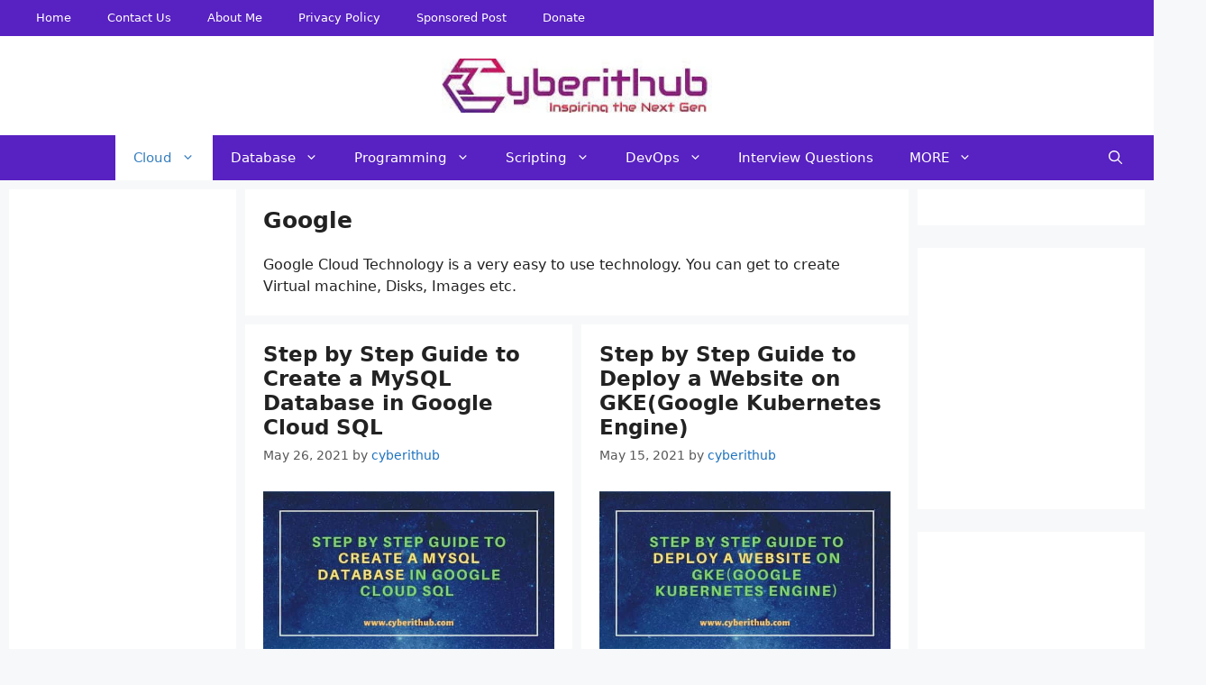

--- FILE ---
content_type: text/html; charset=UTF-8
request_url: https://www.cyberithub.com/category/cloud/google/
body_size: 26564
content:
<!DOCTYPE html>
<html lang="en-US" prefix="og: https://ogp.me/ns#">
<head>
	<meta charset="UTF-8">
	<meta name="viewport" content="width=device-width, initial-scale=1">
<!-- Search Engine Optimization by Rank Math - https://rankmath.com/ -->
<title>Google | CyberITHub</title><noscript></noscript><link rel="preload" data-rocket-preload as="image" href="https://www.cyberithub.com/wp-content/uploads/2021/05/mydata.jpg" imagesrcset="https://www.cyberithub.com/wp-content/uploads/2021/05/mydata.jpg 560w, https://www.cyberithub.com/wp-content/uploads/2021/05/mydata-300x169.jpg 300w" imagesizes="(max-width: 560px) 100vw, 560px" fetchpriority="high">
<meta name="description" content="google"/>
<meta name="robots" content="follow, index, max-snippet:-1, max-video-preview:-1, max-image-preview:large"/>
<link rel="canonical" href="https://www.cyberithub.com/category/cloud/google/" />
<link rel="next" href="https://www.cyberithub.com/category/cloud/google/page/2/" />
<meta property="og:locale" content="en_US" />
<meta property="og:type" content="article" />
<meta property="og:title" content="Google | CyberITHub" />
<meta property="og:description" content="google" />
<meta property="og:url" content="https://www.cyberithub.com/category/cloud/google/" />
<meta property="og:site_name" content="CyberITHub" />
<meta property="article:publisher" content="https://www.facebook.com/cyberithub" />
<meta property="og:image" content="https://www.cyberithub.com/wp-content/uploads/2019/08/cropped-favimage.png" />
<meta property="og:image:secure_url" content="https://www.cyberithub.com/wp-content/uploads/2019/08/cropped-favimage.png" />
<meta property="og:image:width" content="512" />
<meta property="og:image:height" content="512" />
<meta property="og:image:type" content="image/png" />
<meta name="twitter:card" content="summary_large_image" />
<meta name="twitter:title" content="Google | CyberITHub" />
<meta name="twitter:description" content="google" />
<meta name="twitter:site" content="@CyberITHub" />
<meta name="twitter:image" content="https://www.cyberithub.com/wp-content/uploads/2019/08/cropped-favimage.png" />
<meta name="twitter:label1" content="Posts" />
<meta name="twitter:data1" content="23" />
<script type="application/ld+json" class="rank-math-schema">{"@context":"https://schema.org","@graph":[{"@type":"Person","@id":"https://www.cyberithub.com/#person","name":"cyberithub","sameAs":["https://www.facebook.com/cyberithub","https://twitter.com/CyberITHub"]},{"@type":"WebSite","@id":"https://www.cyberithub.com/#website","url":"https://www.cyberithub.com","name":"CyberITHub","publisher":{"@id":"https://www.cyberithub.com/#person"},"inLanguage":"en-US"},{"@type":"CollectionPage","@id":"https://www.cyberithub.com/category/cloud/google/#webpage","url":"https://www.cyberithub.com/category/cloud/google/","name":"Google | CyberITHub","isPartOf":{"@id":"https://www.cyberithub.com/#website"},"inLanguage":"en-US"}]}</script>
<!-- /Rank Math WordPress SEO plugin -->

<link rel='dns-prefetch' href='//fonts.gstatic.com' />
<link href='https://fonts.gstatic.com' crossorigin rel='preconnect' />
<link rel="alternate" type="application/rss+xml" title="CyberITHub &raquo; Feed" href="https://www.cyberithub.com/feed/" />
<link rel="alternate" type="application/rss+xml" title="CyberITHub &raquo; Comments Feed" href="https://www.cyberithub.com/comments/feed/" />
<link rel="alternate" type="application/rss+xml" title="CyberITHub &raquo; Google Category Feed" href="https://www.cyberithub.com/category/cloud/google/feed/" />
<!-- www.cyberithub.com is managing ads with Advanced Ads 2.0.14 – https://wpadvancedads.com/ --><!--noptimize--><script id="cyber-ready">
			window.advanced_ads_ready=function(e,a){a=a||"complete";var d=function(e){return"interactive"===a?"loading"!==e:"complete"===e};d(document.readyState)?e():document.addEventListener("readystatechange",(function(a){d(a.target.readyState)&&e()}),{once:"interactive"===a})},window.advanced_ads_ready_queue=window.advanced_ads_ready_queue||[];		</script>
		<!--/noptimize--><style id='wp-img-auto-sizes-contain-inline-css'>
img:is([sizes=auto i],[sizes^="auto," i]){contain-intrinsic-size:3000px 1500px}
/*# sourceURL=wp-img-auto-sizes-contain-inline-css */
</style>
<link rel='stylesheet' id='ez-toc-css' href='https://www.cyberithub.com/wp-content/plugins/easy-table-of-contents/assets/css/screen.min.css' media='all' />
<style id='ez-toc-inline-css'>
div#ez-toc-container .ez-toc-title {font-size: 120%;}div#ez-toc-container .ez-toc-title {font-weight: 500;}div#ez-toc-container ul li , div#ez-toc-container ul li a {font-size: 95%;}div#ez-toc-container ul li , div#ez-toc-container ul li a {font-weight: 500;}div#ez-toc-container nav ul ul li {font-size: 90%;}.ez-toc-box-title {font-weight: bold; margin-bottom: 10px; text-align: center; text-transform: uppercase; letter-spacing: 1px; color: #666; padding-bottom: 5px;position:absolute;top:-4%;left:5%;background-color: inherit;transition: top 0.3s ease;}.ez-toc-box-title.toc-closed {top:-25%;}
/*# sourceURL=ez-toc-inline-css */
</style>
<link rel='stylesheet' id='generate-style-css' href='https://www.cyberithub.com/wp-content/themes/generatepress/assets/css/main.min.css' media='all' />
<style id='generate-style-inline-css'>
.generate-columns {margin-bottom: 10px;padding-left: 10px;}.generate-columns-container {margin-left: -10px;}.page-header {margin-bottom: 10px;margin-left: 10px}.generate-columns-container > .paging-navigation {margin-left: 10px;}
body{background-color:#f7f8f9;color:#222222;}a{color:#1e73be;}a:hover, a:focus, a:active{color:#000000;}.grid-container{max-width:1900px;}.wp-block-group__inner-container{max-width:1900px;margin-left:auto;margin-right:auto;}.site-header .header-image{width:300px;}.generate-back-to-top{font-size:20px;border-radius:3px;position:fixed;bottom:30px;right:30px;line-height:40px;width:40px;text-align:center;z-index:10;transition:opacity 300ms ease-in-out;opacity:0.1;transform:translateY(1000px);}.generate-back-to-top__show{opacity:1;transform:translateY(0);}.navigation-search{position:absolute;left:-99999px;pointer-events:none;visibility:hidden;z-index:20;width:100%;top:0;transition:opacity 100ms ease-in-out;opacity:0;}.navigation-search.nav-search-active{left:0;right:0;pointer-events:auto;visibility:visible;opacity:1;}.navigation-search input[type="search"]{outline:0;border:0;vertical-align:bottom;line-height:1;opacity:0.9;width:100%;z-index:20;border-radius:0;-webkit-appearance:none;height:60px;}.navigation-search input::-ms-clear{display:none;width:0;height:0;}.navigation-search input::-ms-reveal{display:none;width:0;height:0;}.navigation-search input::-webkit-search-decoration, .navigation-search input::-webkit-search-cancel-button, .navigation-search input::-webkit-search-results-button, .navigation-search input::-webkit-search-results-decoration{display:none;}.gen-sidebar-nav .navigation-search{top:auto;bottom:0;}:root{--contrast:#222222;--contrast-2:#575760;--contrast-3:#b2b2be;--base:#f0f0f0;--base-2:#f7f8f9;--base-3:#ffffff;--accent:#1e73be;}:root .has-contrast-color{color:var(--contrast);}:root .has-contrast-background-color{background-color:var(--contrast);}:root .has-contrast-2-color{color:var(--contrast-2);}:root .has-contrast-2-background-color{background-color:var(--contrast-2);}:root .has-contrast-3-color{color:var(--contrast-3);}:root .has-contrast-3-background-color{background-color:var(--contrast-3);}:root .has-base-color{color:var(--base);}:root .has-base-background-color{background-color:var(--base);}:root .has-base-2-color{color:var(--base-2);}:root .has-base-2-background-color{background-color:var(--base-2);}:root .has-base-3-color{color:var(--base-3);}:root .has-base-3-background-color{background-color:var(--base-3);}:root .has-accent-color{color:var(--accent);}:root .has-accent-background-color{background-color:var(--accent);}body, button, input, select, textarea{font-family:-apple-system, system-ui, BlinkMacSystemFont, "Segoe UI", Helvetica, Arial, sans-serif, "Apple Color Emoji", "Segoe UI Emoji", "Segoe UI Symbol";font-size:16px;}body{line-height:1.5;}.entry-content > [class*="wp-block-"]:not(:last-child):not(.wp-block-heading){margin-bottom:1.5em;}.main-navigation .main-nav ul ul li a{font-size:14px;}.sidebar .widget, .footer-widgets .widget{font-size:17px;}h1{font-weight:bold;font-size:25px;margin-bottom:22px;}h2{font-weight:600;font-size:23px;}h3{font-weight:500;font-size:16px;}h4{font-size:18px;}@media (max-width:768px){h1{font-size:20px;}h2{font-size:20px;}h3{font-size:16px;}h4{font-size:22px;}h5{font-size:19px;}}.top-bar{background-color:#636363;color:#ffffff;}.top-bar a{color:#ffffff;}.top-bar a:hover{color:#303030;}.site-header{background-color:#ffffff;}.site-description{color:#757575;}.main-navigation,.main-navigation ul ul{background-color:#1e72bd;}.main-navigation .main-nav ul li a, .main-navigation .menu-toggle, .main-navigation .menu-bar-items{color:#ffffff;}.main-navigation .main-nav ul li:not([class*="current-menu-"]):hover > a, .main-navigation .main-nav ul li:not([class*="current-menu-"]):focus > a, .main-navigation .main-nav ul li.sfHover:not([class*="current-menu-"]) > a, .main-navigation .menu-bar-item:hover > a, .main-navigation .menu-bar-item.sfHover > a{color:#ffffff;background-color:rgba(49,125,191,0.88);}button.menu-toggle:hover,button.menu-toggle:focus{color:#ffffff;}.main-navigation .main-nav ul li[class*="current-menu-"] > a{color:#377fbf;background-color:#ffffff;}.navigation-search input[type="search"],.navigation-search input[type="search"]:active, .navigation-search input[type="search"]:focus, .main-navigation .main-nav ul li.search-item.active > a, .main-navigation .menu-bar-items .search-item.active > a{color:#ffffff;background-color:rgba(49,125,191,0.88);}.main-navigation ul ul{background-color:#1e72bd;}.main-navigation .main-nav ul ul li a{color:#ffffff;}.main-navigation .main-nav ul ul li:not([class*="current-menu-"]):hover > a,.main-navigation .main-nav ul ul li:not([class*="current-menu-"]):focus > a, .main-navigation .main-nav ul ul li.sfHover:not([class*="current-menu-"]) > a{color:#ffffff;background-color:rgba(49,125,191,0.88);}.main-navigation .main-nav ul ul li[class*="current-menu-"] > a{color:#377fbf;background-color:#eaeaea;}.separate-containers .inside-article, .separate-containers .comments-area, .separate-containers .page-header, .one-container .container, .separate-containers .paging-navigation, .inside-page-header{background-color:#ffffff;}.entry-title a{color:#222222;}.entry-title a:hover{color:#55555e;}.entry-meta{color:#595959;}.sidebar .widget{color:#000000;background-color:#ffffff;}.footer-widgets{background-color:#ffffff;}.footer-widgets .widget-title{color:#000000;}.site-info{color:#ffffff;background-color:#55555e;}.site-info a{color:#ffffff;}.site-info a:hover{color:#d3d3d3;}.footer-bar .widget_nav_menu .current-menu-item a{color:#d3d3d3;}input[type="text"],input[type="email"],input[type="url"],input[type="password"],input[type="search"],input[type="tel"],input[type="number"],textarea,select{color:#666666;background-color:#fafafa;border-color:#cccccc;}input[type="text"]:focus,input[type="email"]:focus,input[type="url"]:focus,input[type="password"]:focus,input[type="search"]:focus,input[type="tel"]:focus,input[type="number"]:focus,textarea:focus,select:focus{color:#666666;background-color:#ffffff;border-color:#bfbfbf;}button,html input[type="button"],input[type="reset"],input[type="submit"],a.button,a.wp-block-button__link:not(.has-background){color:#ffffff;background-color:#55555e;}button:hover,html input[type="button"]:hover,input[type="reset"]:hover,input[type="submit"]:hover,a.button:hover,button:focus,html input[type="button"]:focus,input[type="reset"]:focus,input[type="submit"]:focus,a.button:focus,a.wp-block-button__link:not(.has-background):active,a.wp-block-button__link:not(.has-background):focus,a.wp-block-button__link:not(.has-background):hover{color:#ffffff;background-color:#3f4047;}a.generate-back-to-top{background-color:rgba( 0,0,0,0.4 );color:#ffffff;}a.generate-back-to-top:hover,a.generate-back-to-top:focus{background-color:rgba( 0,0,0,0.6 );color:#ffffff;}:root{--gp-search-modal-bg-color:var(--base-3);--gp-search-modal-text-color:var(--contrast);--gp-search-modal-overlay-bg-color:rgba(0,0,0,0.2);}@media (max-width: 768px){.main-navigation .menu-bar-item:hover > a, .main-navigation .menu-bar-item.sfHover > a{background:none;color:#ffffff;}}.inside-top-bar{padding:0px;}.inside-header{padding:25px 40px 25px 40px;}.nav-below-header .main-navigation .inside-navigation.grid-container, .nav-above-header .main-navigation .inside-navigation.grid-container{padding:0px 20px 0px 20px;}.separate-containers .inside-article, .separate-containers .comments-area, .separate-containers .page-header, .separate-containers .paging-navigation, .one-container .site-content, .inside-page-header{padding:20px;}.site-main .wp-block-group__inner-container{padding:20px;}.separate-containers .paging-navigation{padding-top:20px;padding-bottom:20px;}.entry-content .alignwide, body:not(.no-sidebar) .entry-content .alignfull{margin-left:-20px;width:calc(100% + 40px);max-width:calc(100% + 40px);}.one-container.right-sidebar .site-main,.one-container.both-right .site-main{margin-right:20px;}.one-container.left-sidebar .site-main,.one-container.both-left .site-main{margin-left:20px;}.one-container.both-sidebars .site-main{margin:0px 20px 0px 20px;}.sidebar .widget, .page-header, .widget-area .main-navigation, .site-main > *{margin-bottom:10px;}.separate-containers .site-main{margin:10px;}.both-right .inside-left-sidebar,.both-left .inside-left-sidebar{margin-right:5px;}.both-right .inside-right-sidebar,.both-left .inside-right-sidebar{margin-left:5px;}.one-container.archive .post:not(:last-child):not(.is-loop-template-item), .one-container.blog .post:not(:last-child):not(.is-loop-template-item){padding-bottom:20px;}.separate-containers .featured-image{margin-top:10px;}.separate-containers .inside-right-sidebar, .separate-containers .inside-left-sidebar{margin-top:10px;margin-bottom:10px;}.main-navigation .main-nav ul li a,.menu-toggle,.main-navigation .menu-bar-item > a{line-height:50px;}.main-navigation .main-nav ul ul li a{padding:15px 20px 15px 20px;}.main-navigation ul ul{width:210px;}.navigation-search input[type="search"]{height:50px;}.rtl .menu-item-has-children .dropdown-menu-toggle{padding-left:20px;}.menu-item-has-children ul .dropdown-menu-toggle{padding-top:15px;padding-bottom:15px;margin-top:-15px;}.rtl .main-navigation .main-nav ul li.menu-item-has-children > a{padding-right:20px;}.widget-area .widget{padding:20px;}.footer-widgets-container{padding:10px;}.inside-site-info{padding:30px 20px 20px 20px;}@media (max-width:768px){.separate-containers .inside-article, .separate-containers .comments-area, .separate-containers .page-header, .separate-containers .paging-navigation, .one-container .site-content, .inside-page-header{padding:15px;}.site-main .wp-block-group__inner-container{padding:15px;}.widget-area .widget{padding-top:10px;padding-right:10px;padding-bottom:10px;padding-left:10px;}.footer-widgets-container{padding-right:10px;padding-left:10px;}.inside-site-info{padding-right:10px;padding-left:10px;}.entry-content .alignwide, body:not(.no-sidebar) .entry-content .alignfull{margin-left:-15px;width:calc(100% + 30px);max-width:calc(100% + 30px);}.one-container .site-main .paging-navigation{margin-bottom:10px;}}/* End cached CSS */.is-right-sidebar{width:20%;}.is-left-sidebar{width:20%;}.site-content .content-area{width:60%;}@media (max-width: 768px){.main-navigation .menu-toggle,.sidebar-nav-mobile:not(#sticky-placeholder){display:block;}.main-navigation ul,.gen-sidebar-nav,.main-navigation:not(.slideout-navigation):not(.toggled) .main-nav > ul,.has-inline-mobile-toggle #site-navigation .inside-navigation > *:not(.navigation-search):not(.main-nav){display:none;}.nav-align-right .inside-navigation,.nav-align-center .inside-navigation{justify-content:space-between;}}
.dynamic-author-image-rounded{border-radius:100%;}.dynamic-featured-image, .dynamic-author-image{vertical-align:middle;}.one-container.blog .dynamic-content-template:not(:last-child), .one-container.archive .dynamic-content-template:not(:last-child){padding-bottom:0px;}.dynamic-entry-excerpt > p:last-child{margin-bottom:0px;}
h1.entry-title{font-size:25px;line-height:1.2em;}h2.entry-title{font-size:23px;line-height:1.2em;}@media (max-width:768px){h1.entry-title{font-size:20px;}h2.entry-title{font-size:18px;}}
@media (max-width: 768px){.main-navigation .menu-toggle,.main-navigation .mobile-bar-items a,.main-navigation .menu-bar-item > a{padding-left:10px;padding-right:10px;}.main-navigation .main-nav ul li a,.main-navigation .menu-toggle,.main-navigation .mobile-bar-items a,.main-navigation .menu-bar-item > a{line-height:46px;}.main-navigation .site-logo.navigation-logo img, .mobile-header-navigation .site-logo.mobile-header-logo img, .navigation-search input[type="search"]{height:46px;}}.post-image:not(:first-child), .page-content:not(:first-child), .entry-content:not(:first-child), .entry-summary:not(:first-child), footer.entry-meta{margin-top:1.9em;}.post-image-above-header .inside-article div.featured-image, .post-image-above-header .inside-article div.post-image{margin-bottom:1.9em;}
/*# sourceURL=generate-style-inline-css */
</style>
<link rel='stylesheet' id='generate-child-css' href='https://www.cyberithub.com/wp-content/themes/generatepress_child/style.css' media='all' />
<link rel='stylesheet' id='generate-blog-css' href='https://www.cyberithub.com/wp-content/plugins/gp-premium/blog/functions/css/style.min.css' media='all' />
<link rel='stylesheet' id='generate-secondary-nav-css' href='https://www.cyberithub.com/wp-content/plugins/gp-premium/secondary-nav/functions/css/main.min.css' media='all' />
<style id='generate-secondary-nav-inline-css'>
.secondary-navigation{background-color:#636363;}.secondary-nav-below-header .secondary-navigation .inside-navigation.grid-container, .secondary-nav-above-header .secondary-navigation .inside-navigation.grid-container{padding:0px 20px 0px 20px;}.secondary-navigation .main-nav ul li a,.secondary-navigation .menu-toggle,.secondary-menu-bar-items .menu-bar-item > a{color:#ffffff;}.secondary-navigation .secondary-menu-bar-items{color:#ffffff;}button.secondary-menu-toggle:hover,button.secondary-menu-toggle:focus{color:#ffffff;}.widget-area .secondary-navigation{margin-bottom:10px;}.secondary-navigation ul ul{background-color:#303030;top:auto;}.secondary-navigation .main-nav ul ul li a{color:#ffffff;}.secondary-navigation .main-nav ul li:not([class*="current-menu-"]):hover > a, .secondary-navigation .main-nav ul li:not([class*="current-menu-"]):focus > a, .secondary-navigation .main-nav ul li.sfHover:not([class*="current-menu-"]) > a, .secondary-menu-bar-items .menu-bar-item:hover > a{color:#ffffff;background-color:#303030;}.secondary-navigation .main-nav ul ul li:not([class*="current-menu-"]):hover > a,.secondary-navigation .main-nav ul ul li:not([class*="current-menu-"]):focus > a,.secondary-navigation .main-nav ul ul li.sfHover:not([class*="current-menu-"]) > a{color:#ffffff;background-color:#474747;}.secondary-navigation .main-nav ul li[class*="current-menu-"] > a{color:#222222;background-color:#ffffff;}.secondary-navigation .main-nav ul ul li[class*="current-menu-"] > a{color:#ffffff;background-color:#474747;}.secondary-navigation.toggled .dropdown-menu-toggle:before{display:none;}@media (max-width: 768px) {.secondary-menu-bar-items .menu-bar-item:hover > a{background: none;color: #ffffff;}}
/*# sourceURL=generate-secondary-nav-inline-css */
</style>
<style>.recentcomments a{display:inline !important;padding:0 !important;margin:0 !important;}</style><h1 style="display:none">Cyberithub</h1><script type="text/javascript">
    var elm=document.getElementsByTagName("html")[0];
    elm.style.display="none";
    document.addEventListener("DOMContentLoaded",function(event) { elm.style.display="block"; });
</script><script type="text/javascript" src="//services.vlitag.com/adv1/?q=5f58ae9ec606feed8229221e2b13ba45" defer="" async=""></script><script defer src="[data-uri]"></script>
<link rel="apple-touch-icon" sizes="180x180" href="/apple-touch-icon.png">
<link rel="icon" type="image/png" sizes="32x32" href="/favicon-32x32.png">
<link rel="icon" type="image/png" sizes="16x16" href="/favicon-16x16.png">
<link rel="manifest" href="/site.webmanifest">
<link rel="mask-icon" href="/safari-pinned-tab.svg" color="#5bbad5">
<meta name="msapplication-TileColor" content="#da532c">
<meta name="theme-color" content="#ffffff"><link rel="icon" href="https://www.cyberithub.com/wp-content/uploads/2021/06/favicon.jpg" sizes="32x32" />
<link rel="icon" href="https://www.cyberithub.com/wp-content/uploads/2021/06/favicon.jpg" sizes="192x192" />
<link rel="apple-touch-icon" href="https://www.cyberithub.com/wp-content/uploads/2021/06/favicon.jpg" />
<meta name="msapplication-TileImage" content="https://www.cyberithub.com/wp-content/uploads/2021/06/favicon.jpg" />
		<style id="wp-custom-css">
			.regular_header #header
{
	height: 50px;
}

.navigation ul
{
	margin: -10px;
}

.main-navigation,.main-navigation ul ul {
    background-color: #5821c1;
}

.secondary-navigation {
    background-color: #5821c1;
}

.site-info {
    color: #ffffff;
    background-color: #5821c1;
}

.entry-thumbnail { display: none; }

body.page .post-thumbnail, body.single-post .post-thumbnail, body.page .featured-image, body.single-post .featured-image, .site-header.featured-image {
    display: none;
}

.entry-content a {
    text-decoration: underline;
}

.buy-me-a-coffee {
    text-align: center;
}










		</style>
		


</head>

<body class="archive category category-google category-50 wp-custom-logo wp-embed-responsive wp-theme-generatepress wp-child-theme-generatepress_child post-image-below-header post-image-aligned-center generate-columns-activated secondary-nav-above-header secondary-nav-aligned-left sticky-menu-fade both-sidebars nav-below-header separate-containers nav-search-enabled header-aligned-center dropdown-hover aa-prefix-cyber- aa-disabled-archive" itemtype="https://schema.org/Blog" itemscope>
	<a class="screen-reader-text skip-link" href="#content" title="Skip to content">Skip to content</a>			<nav id="secondary-navigation" aria-label="Secondary" class="secondary-navigation sub-menu-left" itemtype="https://schema.org/SiteNavigationElement" itemscope>
				<div class="inside-navigation grid-container grid-parent">
										<button class="menu-toggle secondary-menu-toggle">
						<span class="gp-icon icon-menu-bars"><svg viewbox="0 0 512 512" aria-hidden="true" xmlns="http://www.w3.org/2000/svg" width="1em" height="1em"><path d="M0 96c0-13.255 10.745-24 24-24h464c13.255 0 24 10.745 24 24s-10.745 24-24 24H24c-13.255 0-24-10.745-24-24zm0 160c0-13.255 10.745-24 24-24h464c13.255 0 24 10.745 24 24s-10.745 24-24 24H24c-13.255 0-24-10.745-24-24zm0 160c0-13.255 10.745-24 24-24h464c13.255 0 24 10.745 24 24s-10.745 24-24 24H24c-13.255 0-24-10.745-24-24z" /></svg><svg viewbox="0 0 512 512" aria-hidden="true" xmlns="http://www.w3.org/2000/svg" width="1em" height="1em"><path d="M71.029 71.029c9.373-9.372 24.569-9.372 33.942 0L256 222.059l151.029-151.03c9.373-9.372 24.569-9.372 33.942 0 9.372 9.373 9.372 24.569 0 33.942L289.941 256l151.03 151.029c9.372 9.373 9.372 24.569 0 33.942-9.373 9.372-24.569 9.372-33.942 0L256 289.941l-151.029 151.03c-9.373 9.372-24.569 9.372-33.942 0-9.372-9.373-9.372-24.569 0-33.942L222.059 256 71.029 104.971c-9.372-9.373-9.372-24.569 0-33.942z" /></svg></span><span class="mobile-menu">Menu</span>					</button>
					<div class="main-nav"><ul id="menu-primary" class="secondary-menu sf-menu"><li id="menu-item-38" class="menu-item menu-item-type-custom menu-item-object-custom menu-item-home menu-item-38"><a href="https://www.cyberithub.com">Home</a></li>
<li id="menu-item-25" class="menu-item menu-item-type-post_type menu-item-object-page menu-item-25"><a href="https://www.cyberithub.com/contact-us/">Contact Us</a></li>
<li id="menu-item-26" class="menu-item menu-item-type-post_type menu-item-object-page menu-item-26"><a href="https://www.cyberithub.com/about-me/">About Me</a></li>
<li id="menu-item-18041" class="menu-item menu-item-type-post_type menu-item-object-page menu-item-privacy-policy menu-item-18041"><a rel="privacy-policy" href="https://www.cyberithub.com/privacy-policy/">Privacy Policy</a></li>
<li id="menu-item-14806" class="menu-item menu-item-type-post_type menu-item-object-page menu-item-14806"><a href="https://www.cyberithub.com/sponsored-post/">Sponsored Post</a></li>
<li id="menu-item-44689" class="menu-item menu-item-type-custom menu-item-object-custom menu-item-44689"><a href="https://www.buymeacoffee.com/cyberithub">Donate</a></li>
</ul></div>				</div><!-- .inside-navigation -->
			</nav><!-- #secondary-navigation -->
					<header class="site-header" id="masthead" aria-label="Site"  itemtype="https://schema.org/WPHeader" itemscope>
			<div class="inside-header grid-container">
				<div class="site-logo">
					<a href="https://www.cyberithub.com/" rel="home">
						<img  class="header-image is-logo-image" alt="CyberITHub" src="https://www.cyberithub.com/wp-content/uploads/2019/08/cropped-Progressive-Image.jpg" width="270" height="54" />
					</a>
				</div>			</div>
		</header>
				<nav class="main-navigation grid-container nav-align-center has-menu-bar-items sub-menu-right" id="site-navigation" aria-label="Primary"  itemtype="https://schema.org/SiteNavigationElement" itemscope>
			<div class="inside-navigation grid-container">
				<form method="get" class="search-form navigation-search" action="https://www.cyberithub.com/search_gcse/">
<input type="search" placeholder=" Search" class="search-field" value="" name="q" title="Search" />
</form>				<button class="menu-toggle" aria-controls="primary-menu" aria-expanded="false">
					<span class="gp-icon icon-menu-bars"><svg viewbox="0 0 512 512" aria-hidden="true" xmlns="http://www.w3.org/2000/svg" width="1em" height="1em"><path d="M0 96c0-13.255 10.745-24 24-24h464c13.255 0 24 10.745 24 24s-10.745 24-24 24H24c-13.255 0-24-10.745-24-24zm0 160c0-13.255 10.745-24 24-24h464c13.255 0 24 10.745 24 24s-10.745 24-24 24H24c-13.255 0-24-10.745-24-24zm0 160c0-13.255 10.745-24 24-24h464c13.255 0 24 10.745 24 24s-10.745 24-24 24H24c-13.255 0-24-10.745-24-24z" /></svg><svg viewbox="0 0 512 512" aria-hidden="true" xmlns="http://www.w3.org/2000/svg" width="1em" height="1em"><path d="M71.029 71.029c9.373-9.372 24.569-9.372 33.942 0L256 222.059l151.029-151.03c9.373-9.372 24.569-9.372 33.942 0 9.372 9.373 9.372 24.569 0 33.942L289.941 256l151.03 151.029c9.372 9.373 9.372 24.569 0 33.942-9.373 9.372-24.569 9.372-33.942 0L256 289.941l-151.029 151.03c-9.373 9.372-24.569 9.372-33.942 0-9.372-9.373-9.372-24.569 0-33.942L222.059 256 71.029 104.971c-9.372-9.373-9.372-24.569 0-33.942z" /></svg></span><span class="mobile-menu">Menu</span>				</button>
				<div id="primary-menu" class="main-nav"><ul id="menu-secondary" class="menu sf-menu"><li id="menu-item-30" class="menu-item menu-item-type-taxonomy menu-item-object-category current-category-ancestor current-menu-ancestor current-menu-parent current-category-parent menu-item-has-children menu-item-30"><a href="https://www.cyberithub.com/category/cloud/">Cloud<span role="presentation" class="dropdown-menu-toggle"><span class="gp-icon icon-arrow"><svg viewbox="0 0 330 512" aria-hidden="true" xmlns="http://www.w3.org/2000/svg" width="1em" height="1em"><path d="M305.913 197.085c0 2.266-1.133 4.815-2.833 6.514L171.087 335.593c-1.7 1.7-4.249 2.832-6.515 2.832s-4.815-1.133-6.515-2.832L26.064 203.599c-1.7-1.7-2.832-4.248-2.832-6.514s1.132-4.816 2.832-6.515l14.162-14.163c1.7-1.699 3.966-2.832 6.515-2.832 2.266 0 4.815 1.133 6.515 2.832l111.316 111.317 111.316-111.317c1.7-1.699 4.249-2.832 6.515-2.832s4.815 1.133 6.515 2.832l14.162 14.163c1.7 1.7 2.833 4.249 2.833 6.515z" /></svg></span></span></a>
<ul class="sub-menu">
	<li id="menu-item-60" class="menu-item menu-item-type-taxonomy menu-item-object-category menu-item-60"><a href="https://www.cyberithub.com/category/cloud/azure/">Azure</a></li>
	<li id="menu-item-31" class="menu-item menu-item-type-taxonomy menu-item-object-category menu-item-31"><a href="https://www.cyberithub.com/category/cloud/aws/">AWS</a></li>
	<li id="menu-item-32" class="menu-item menu-item-type-taxonomy menu-item-object-category menu-item-32"><a href="https://www.cyberithub.com/category/cloud/openstack/">Openstack</a></li>
	<li id="menu-item-1009" class="menu-item menu-item-type-taxonomy menu-item-object-category current-menu-item menu-item-1009"><a href="https://www.cyberithub.com/category/cloud/google/" aria-current="page">Google</a></li>
</ul>
</li>
<li id="menu-item-42" class="menu-item menu-item-type-taxonomy menu-item-object-category menu-item-has-children menu-item-42"><a href="https://www.cyberithub.com/category/database/">Database<span role="presentation" class="dropdown-menu-toggle"><span class="gp-icon icon-arrow"><svg viewbox="0 0 330 512" aria-hidden="true" xmlns="http://www.w3.org/2000/svg" width="1em" height="1em"><path d="M305.913 197.085c0 2.266-1.133 4.815-2.833 6.514L171.087 335.593c-1.7 1.7-4.249 2.832-6.515 2.832s-4.815-1.133-6.515-2.832L26.064 203.599c-1.7-1.7-2.832-4.248-2.832-6.514s1.132-4.816 2.832-6.515l14.162-14.163c1.7-1.699 3.966-2.832 6.515-2.832 2.266 0 4.815 1.133 6.515 2.832l111.316 111.317 111.316-111.317c1.7-1.699 4.249-2.832 6.515-2.832s4.815 1.133 6.515 2.832l14.162 14.163c1.7 1.7 2.833 4.249 2.833 6.515z" /></svg></span></span></a>
<ul class="sub-menu">
	<li id="menu-item-43" class="menu-item menu-item-type-taxonomy menu-item-object-category menu-item-43"><a href="https://www.cyberithub.com/category/database/mysql/">MYSQL</a></li>
	<li id="menu-item-44" class="menu-item menu-item-type-taxonomy menu-item-object-category menu-item-44"><a href="https://www.cyberithub.com/category/database/oracle/">Oracle</a></li>
	<li id="menu-item-2105" class="menu-item menu-item-type-taxonomy menu-item-object-category menu-item-2105"><a href="https://www.cyberithub.com/category/database/redis/">Redis</a></li>
	<li id="menu-item-41755" class="menu-item menu-item-type-taxonomy menu-item-object-category menu-item-41755"><a href="https://www.cyberithub.com/category/database/postgresql/">PostgreSQL</a></li>
	<li id="menu-item-49455" class="menu-item menu-item-type-taxonomy menu-item-object-category menu-item-49455"><a href="https://www.cyberithub.com/category/database/mongodb/">MongoDB</a></li>
</ul>
</li>
<li id="menu-item-51" class="menu-item menu-item-type-taxonomy menu-item-object-category menu-item-has-children menu-item-51"><a href="https://www.cyberithub.com/category/programming/">Programming<span role="presentation" class="dropdown-menu-toggle"><span class="gp-icon icon-arrow"><svg viewbox="0 0 330 512" aria-hidden="true" xmlns="http://www.w3.org/2000/svg" width="1em" height="1em"><path d="M305.913 197.085c0 2.266-1.133 4.815-2.833 6.514L171.087 335.593c-1.7 1.7-4.249 2.832-6.515 2.832s-4.815-1.133-6.515-2.832L26.064 203.599c-1.7-1.7-2.832-4.248-2.832-6.514s1.132-4.816 2.832-6.515l14.162-14.163c1.7-1.699 3.966-2.832 6.515-2.832 2.266 0 4.815 1.133 6.515 2.832l111.316 111.317 111.316-111.317c1.7-1.699 4.249-2.832 6.515-2.832s4.815 1.133 6.515 2.832l14.162 14.163c1.7 1.7 2.833 4.249 2.833 6.515z" /></svg></span></span></a>
<ul class="sub-menu">
	<li id="menu-item-52" class="menu-item menu-item-type-taxonomy menu-item-object-category menu-item-52"><a href="https://www.cyberithub.com/category/programming/c-language/">C</a></li>
	<li id="menu-item-53" class="menu-item menu-item-type-taxonomy menu-item-object-category menu-item-53"><a href="https://www.cyberithub.com/category/programming/cplus/">C++</a></li>
	<li id="menu-item-1285" class="menu-item menu-item-type-taxonomy menu-item-object-category menu-item-1285"><a href="https://www.cyberithub.com/category/programming/c-sharp/">C#</a></li>
	<li id="menu-item-741" class="menu-item menu-item-type-taxonomy menu-item-object-category menu-item-741"><a href="https://www.cyberithub.com/category/programming/html/">HTML</a></li>
	<li id="menu-item-742" class="menu-item menu-item-type-taxonomy menu-item-object-category menu-item-742"><a href="https://www.cyberithub.com/category/programming/php/">PHP</a></li>
	<li id="menu-item-877" class="menu-item menu-item-type-taxonomy menu-item-object-category menu-item-877"><a href="https://www.cyberithub.com/category/programming/ruby/">Ruby</a></li>
	<li id="menu-item-876" class="menu-item menu-item-type-taxonomy menu-item-object-category menu-item-876"><a href="https://www.cyberithub.com/category/programming/node-js/">Node.js</a></li>
	<li id="menu-item-1262" class="menu-item menu-item-type-taxonomy menu-item-object-category menu-item-1262"><a href="https://www.cyberithub.com/category/programming/go/">GO</a></li>
	<li id="menu-item-54" class="menu-item menu-item-type-taxonomy menu-item-object-category menu-item-54"><a href="https://www.cyberithub.com/category/programming/java/">Java</a></li>
</ul>
</li>
<li id="menu-item-55" class="menu-item menu-item-type-taxonomy menu-item-object-category menu-item-has-children menu-item-55"><a href="https://www.cyberithub.com/category/scripting/">Scripting<span role="presentation" class="dropdown-menu-toggle"><span class="gp-icon icon-arrow"><svg viewbox="0 0 330 512" aria-hidden="true" xmlns="http://www.w3.org/2000/svg" width="1em" height="1em"><path d="M305.913 197.085c0 2.266-1.133 4.815-2.833 6.514L171.087 335.593c-1.7 1.7-4.249 2.832-6.515 2.832s-4.815-1.133-6.515-2.832L26.064 203.599c-1.7-1.7-2.832-4.248-2.832-6.514s1.132-4.816 2.832-6.515l14.162-14.163c1.7-1.699 3.966-2.832 6.515-2.832 2.266 0 4.815 1.133 6.515 2.832l111.316 111.317 111.316-111.317c1.7-1.699 4.249-2.832 6.515-2.832s4.815 1.133 6.515 2.832l14.162 14.163c1.7 1.7 2.833 4.249 2.833 6.515z" /></svg></span></span></a>
<ul class="sub-menu">
	<li id="menu-item-56" class="menu-item menu-item-type-taxonomy menu-item-object-category menu-item-56"><a href="https://www.cyberithub.com/category/scripting/bash/">Bash</a></li>
	<li id="menu-item-57" class="menu-item menu-item-type-taxonomy menu-item-object-category menu-item-57"><a href="https://www.cyberithub.com/category/scripting/javascript/">JavaScript</a></li>
	<li id="menu-item-58" class="menu-item menu-item-type-taxonomy menu-item-object-category menu-item-58"><a href="https://www.cyberithub.com/category/scripting/perl/">Perl</a></li>
	<li id="menu-item-59" class="menu-item menu-item-type-taxonomy menu-item-object-category menu-item-59"><a href="https://www.cyberithub.com/category/scripting/python/">Python</a></li>
	<li id="menu-item-1010" class="menu-item menu-item-type-taxonomy menu-item-object-category menu-item-1010"><a href="https://www.cyberithub.com/category/scripting/powershell/">Powershell</a></li>
</ul>
</li>
<li id="menu-item-99" class="menu-item menu-item-type-taxonomy menu-item-object-category menu-item-has-children menu-item-99"><a href="https://www.cyberithub.com/category/devops/">DevOps<span role="presentation" class="dropdown-menu-toggle"><span class="gp-icon icon-arrow"><svg viewbox="0 0 330 512" aria-hidden="true" xmlns="http://www.w3.org/2000/svg" width="1em" height="1em"><path d="M305.913 197.085c0 2.266-1.133 4.815-2.833 6.514L171.087 335.593c-1.7 1.7-4.249 2.832-6.515 2.832s-4.815-1.133-6.515-2.832L26.064 203.599c-1.7-1.7-2.832-4.248-2.832-6.514s1.132-4.816 2.832-6.515l14.162-14.163c1.7-1.699 3.966-2.832 6.515-2.832 2.266 0 4.815 1.133 6.515 2.832l111.316 111.317 111.316-111.317c1.7-1.699 4.249-2.832 6.515-2.832s4.815 1.133 6.515 2.832l14.162 14.163c1.7 1.7 2.833 4.249 2.833 6.515z" /></svg></span></span></a>
<ul class="sub-menu">
	<li id="menu-item-100" class="menu-item menu-item-type-taxonomy menu-item-object-category menu-item-100"><a href="https://www.cyberithub.com/category/devops/ansible/">Ansible</a></li>
	<li id="menu-item-101" class="menu-item menu-item-type-taxonomy menu-item-object-category menu-item-101"><a href="https://www.cyberithub.com/category/devops/chef/">Chef</a></li>
	<li id="menu-item-102" class="menu-item menu-item-type-taxonomy menu-item-object-category menu-item-102"><a href="https://www.cyberithub.com/category/devops/docker-devops/">Docker</a></li>
	<li id="menu-item-103" class="menu-item menu-item-type-taxonomy menu-item-object-category menu-item-103"><a href="https://www.cyberithub.com/category/devops/kubernetes/">Kubernetes</a></li>
	<li id="menu-item-104" class="menu-item menu-item-type-taxonomy menu-item-object-category menu-item-104"><a href="https://www.cyberithub.com/category/devops/puppet/">Puppet</a></li>
	<li id="menu-item-800" class="menu-item menu-item-type-taxonomy menu-item-object-category menu-item-800"><a href="https://www.cyberithub.com/category/devops/terraform/">Terraform</a></li>
	<li id="menu-item-1044" class="menu-item menu-item-type-taxonomy menu-item-object-category menu-item-1044"><a href="https://www.cyberithub.com/category/devops/git/">Git</a></li>
	<li id="menu-item-33913" class="menu-item menu-item-type-taxonomy menu-item-object-category menu-item-33913"><a href="https://www.cyberithub.com/category/devops/monitoring/">Monitoring</a></li>
</ul>
</li>
<li id="menu-item-46" class="menu-item menu-item-type-taxonomy menu-item-object-category menu-item-46"><a href="https://www.cyberithub.com/category/interview-questions/">Interview Questions</a></li>
<li id="menu-item-1151" class="menu-item menu-item-type-taxonomy menu-item-object-category menu-item-has-children menu-item-1151"><a href="https://www.cyberithub.com/category/more/">MORE<span role="presentation" class="dropdown-menu-toggle"><span class="gp-icon icon-arrow"><svg viewbox="0 0 330 512" aria-hidden="true" xmlns="http://www.w3.org/2000/svg" width="1em" height="1em"><path d="M305.913 197.085c0 2.266-1.133 4.815-2.833 6.514L171.087 335.593c-1.7 1.7-4.249 2.832-6.515 2.832s-4.815-1.133-6.515-2.832L26.064 203.599c-1.7-1.7-2.832-4.248-2.832-6.514s1.132-4.816 2.832-6.515l14.162-14.163c1.7-1.699 3.966-2.832 6.515-2.832 2.266 0 4.815 1.133 6.515 2.832l111.316 111.317 111.316-111.317c1.7-1.699 4.249-2.832 6.515-2.832s4.815 1.133 6.515 2.832l14.162 14.163c1.7 1.7 2.833 4.249 2.833 6.515z" /></svg></span></span></a>
<ul class="sub-menu">
	<li id="menu-item-1111" class="menu-item menu-item-type-taxonomy menu-item-object-category menu-item-1111"><a href="https://www.cyberithub.com/category/more/linux/">Linux</a></li>
	<li id="menu-item-19563" class="menu-item menu-item-type-taxonomy menu-item-object-category menu-item-19563"><a href="https://www.cyberithub.com/category/more/windows/">Windows</a></li>
	<li id="menu-item-30717" class="menu-item menu-item-type-taxonomy menu-item-object-category menu-item-30717"><a href="https://www.cyberithub.com/category/more/macos/">macOS</a></li>
	<li id="menu-item-327" class="menu-item menu-item-type-taxonomy menu-item-object-category menu-item-327"><a href="https://www.cyberithub.com/category/networking/">Networking</a></li>
	<li id="menu-item-1177" class="menu-item menu-item-type-taxonomy menu-item-object-category menu-item-1177"><a href="https://www.cyberithub.com/category/more/solaris/">Solaris</a></li>
	<li id="menu-item-1361" class="menu-item menu-item-type-taxonomy menu-item-object-category menu-item-1361"><a href="https://www.cyberithub.com/category/more/elk/">ELK</a></li>
	<li id="menu-item-1875" class="menu-item menu-item-type-taxonomy menu-item-object-category menu-item-1875"><a href="https://www.cyberithub.com/category/more/security/">Security</a></li>
</ul>
</li>
</ul></div><div class="menu-bar-items"><span class="menu-bar-item search-item"><a aria-label="Open Search Bar" href="#"><span class="gp-icon icon-search"><svg viewbox="0 0 512 512" aria-hidden="true" xmlns="http://www.w3.org/2000/svg" width="1em" height="1em"><path fill-rule="evenodd" clip-rule="evenodd" d="M208 48c-88.366 0-160 71.634-160 160s71.634 160 160 160 160-71.634 160-160S296.366 48 208 48zM0 208C0 93.125 93.125 0 208 0s208 93.125 208 208c0 48.741-16.765 93.566-44.843 129.024l133.826 134.018c9.366 9.379 9.355 24.575-.025 33.941-9.379 9.366-24.575 9.355-33.941-.025L337.238 370.987C301.747 399.167 256.839 416 208 416 93.125 416 0 322.875 0 208z" /></svg><svg viewbox="0 0 512 512" aria-hidden="true" xmlns="http://www.w3.org/2000/svg" width="1em" height="1em"><path d="M71.029 71.029c9.373-9.372 24.569-9.372 33.942 0L256 222.059l151.029-151.03c9.373-9.372 24.569-9.372 33.942 0 9.372 9.373 9.372 24.569 0 33.942L289.941 256l151.03 151.029c9.372 9.373 9.372 24.569 0 33.942-9.373 9.372-24.569 9.372-33.942 0L256 289.941l-151.029 151.03c-9.373 9.372-24.569 9.372-33.942 0-9.372-9.373-9.372-24.569 0-33.942L222.059 256 71.029 104.971c-9.372-9.373-9.372-24.569 0-33.942z" /></svg></span></a></span></div>			</div>
		</nav>
		
	<div class="site grid-container container hfeed" id="page">
				<div class="site-content" id="content">
			
	<div class="content-area" id="primary">
		<main class="site-main" id="main">
			<div class="generate-columns-container">		<header class="page-header" aria-label="Page">
			
			<h1 class="page-title">
				Google			</h1>

			<div class="taxonomy-description"><p>Google Cloud Technology is a very easy to use technology. You can get to create Virtual machine, Disks, Images etc.</p>
</div>		</header>
		<article id="post-17589" class="post-17589 post type-post status-publish format-standard has-post-thumbnail hentry category-cloud category-google generate-columns tablet-grid-50 mobile-grid-100 grid-parent grid-50" itemtype="https://schema.org/CreativeWork" itemscope>
	<div class="inside-article">
					<header class="entry-header">
				<h2 class="entry-title" itemprop="headline"><a href="https://www.cyberithub.com/step-by-step-guide-to-create-a-mysql-database-in-google-cloud-sql/" rel="bookmark">Step by Step Guide to Create a MySQL Database in Google Cloud SQL</a></h2>		<div class="entry-meta">
			<span class="posted-on"><time class="entry-date published" datetime="2021-05-26T10:01:22+05:30" itemprop="datePublished">May 26, 2021</time></span> <span class="byline">by <span class="author vcard" itemprop="author" itemtype="https://schema.org/Person" itemscope><a class="url fn n" href="https://www.cyberithub.com/author/cyberithub/" title="View all posts by cyberithub" rel="author" itemprop="url"><span class="author-name" itemprop="name">cyberithub</span></a></span></span> 		</div>
					</header>
			<div class="post-image">
						
						<a href="https://www.cyberithub.com/step-by-step-guide-to-create-a-mysql-database-in-google-cloud-sql/">
							<img width="560" height="315" src="https://www.cyberithub.com/wp-content/uploads/2021/05/mydata.jpg" class="attachment-full size-full wp-post-image" alt="Step by Step Guide to Create a MySQL Database in Google Cloud SQL 1" itemprop="image" decoding="async" fetchpriority="high" srcset="https://www.cyberithub.com/wp-content/uploads/2021/05/mydata.jpg 560w, https://www.cyberithub.com/wp-content/uploads/2021/05/mydata-300x169.jpg 300w" sizes="(max-width: 560px) 100vw, 560px">
						</a>
					</div>
			<div class="entry-summary" itemprop="text">
				<p>In this article, we will go through step by step guide to create a MySQL Database in Google Cloud SQL. Cloud SQL is a fully managed database service which is offered by google cloud platform. This service can be used to set up, create and manage relational database on cloud platform. Cloud SQL can be ... <a title="Step by Step Guide to Create a MySQL Database in Google Cloud SQL" class="read-more" href="https://www.cyberithub.com/step-by-step-guide-to-create-a-mysql-database-in-google-cloud-sql/" aria-label="Read more about Step by Step Guide to Create a MySQL Database in Google Cloud SQL">Read more</a></p>
			</div>

				<footer class="entry-meta" aria-label="Entry meta">
			<span class="cat-links"><span class="gp-icon icon-categories"><svg viewbox="0 0 512 512" aria-hidden="true" xmlns="http://www.w3.org/2000/svg" width="1em" height="1em"><path d="M0 112c0-26.51 21.49-48 48-48h110.014a48 48 0 0143.592 27.907l12.349 26.791A16 16 0 00228.486 128H464c26.51 0 48 21.49 48 48v224c0 26.51-21.49 48-48 48H48c-26.51 0-48-21.49-48-48V112z" /></svg></span><span class="screen-reader-text">Categories </span><a href="https://www.cyberithub.com/category/cloud/" rel="category tag">Cloud</a>, <a href="https://www.cyberithub.com/category/cloud/google/" rel="category tag">Google</a></span> <span class="comments-link"><span class="gp-icon icon-comments"><svg viewbox="0 0 512 512" aria-hidden="true" xmlns="http://www.w3.org/2000/svg" width="1em" height="1em"><path d="M132.838 329.973a435.298 435.298 0 0016.769-9.004c13.363-7.574 26.587-16.142 37.419-25.507 7.544.597 15.27.925 23.098.925 54.905 0 105.634-15.311 143.285-41.28 23.728-16.365 43.115-37.692 54.155-62.645 54.739 22.205 91.498 63.272 91.498 110.286 0 42.186-29.558 79.498-75.09 102.828 23.46 49.216 75.09 101.709 75.09 101.709s-115.837-38.35-154.424-78.46c-9.956 1.12-20.297 1.758-30.793 1.758-88.727 0-162.927-43.071-181.007-100.61z"/><path d="M383.371 132.502c0 70.603-82.961 127.787-185.216 127.787-10.496 0-20.837-.639-30.793-1.757-38.587 40.093-154.424 78.429-154.424 78.429s51.63-52.472 75.09-101.67c-45.532-23.321-75.09-60.619-75.09-102.79C12.938 61.9 95.9 4.716 198.155 4.716 300.41 4.715 383.37 61.9 383.37 132.502z" /></svg></span><a href="https://www.cyberithub.com/step-by-step-guide-to-create-a-mysql-database-in-google-cloud-sql/#respond">Leave a comment</a></span> 		</footer>
			</div>
</article>
<article id="post-17171" class="post-17171 post type-post status-publish format-standard has-post-thumbnail hentry category-cloud category-google generate-columns tablet-grid-50 mobile-grid-100 grid-parent grid-50" itemtype="https://schema.org/CreativeWork" itemscope>
	<div class="inside-article">
					<header class="entry-header">
				<h2 class="entry-title" itemprop="headline"><a href="https://www.cyberithub.com/guide-to-deploy-a-website-on-gke-google-kubernetes-engine/" rel="bookmark">Step by Step Guide to Deploy a Website on GKE(Google Kubernetes Engine)</a></h2>		<div class="entry-meta">
			<span class="posted-on"><time class="entry-date published" datetime="2021-05-15T18:44:27+05:30" itemprop="datePublished">May 15, 2021</time></span> <span class="byline">by <span class="author vcard" itemprop="author" itemtype="https://schema.org/Person" itemscope><a class="url fn n" href="https://www.cyberithub.com/author/cyberithub/" title="View all posts by cyberithub" rel="author" itemprop="url"><span class="author-name" itemprop="name">cyberithub</span></a></span></span> 		</div>
					</header>
			<div class="post-image">
						
						<a href="https://www.cyberithub.com/guide-to-deploy-a-website-on-gke-google-kubernetes-engine/">
							<img width="560" height="315" src="https://www.cyberithub.com/wp-content/uploads/2021/05/dewe.jpg" class="attachment-full size-full wp-post-image" alt="Step by Step Guide to Deploy a Website on GKE(Google Kubernetes Engine) 9" itemprop="image" decoding="async" srcset="https://www.cyberithub.com/wp-content/uploads/2021/05/dewe.jpg 560w, https://www.cyberithub.com/wp-content/uploads/2021/05/dewe-300x169.jpg 300w" sizes="(max-width: 560px) 100vw, 560px">
						</a>
					</div>
			<div class="entry-summary" itemprop="text">
				<p>In this article, we will go through step by step guide to deploy a website on GKE(Google Kubernetes Engine). There are multiple ways to deploy a website on GKE or on any other server. In this tutorial, we will focus on how to do the deployment on GKE in GCP. We have divided our deployment ... <a title="Step by Step Guide to Deploy a Website on GKE(Google Kubernetes Engine)" class="read-more" href="https://www.cyberithub.com/guide-to-deploy-a-website-on-gke-google-kubernetes-engine/" aria-label="Read more about Step by Step Guide to Deploy a Website on GKE(Google Kubernetes Engine)">Read more</a></p>
			</div>

				<footer class="entry-meta" aria-label="Entry meta">
			<span class="cat-links"><span class="gp-icon icon-categories"><svg viewbox="0 0 512 512" aria-hidden="true" xmlns="http://www.w3.org/2000/svg" width="1em" height="1em"><path d="M0 112c0-26.51 21.49-48 48-48h110.014a48 48 0 0143.592 27.907l12.349 26.791A16 16 0 00228.486 128H464c26.51 0 48 21.49 48 48v224c0 26.51-21.49 48-48 48H48c-26.51 0-48-21.49-48-48V112z" /></svg></span><span class="screen-reader-text">Categories </span><a href="https://www.cyberithub.com/category/cloud/" rel="category tag">Cloud</a>, <a href="https://www.cyberithub.com/category/cloud/google/" rel="category tag">Google</a></span> <span class="comments-link"><span class="gp-icon icon-comments"><svg viewbox="0 0 512 512" aria-hidden="true" xmlns="http://www.w3.org/2000/svg" width="1em" height="1em"><path d="M132.838 329.973a435.298 435.298 0 0016.769-9.004c13.363-7.574 26.587-16.142 37.419-25.507 7.544.597 15.27.925 23.098.925 54.905 0 105.634-15.311 143.285-41.28 23.728-16.365 43.115-37.692 54.155-62.645 54.739 22.205 91.498 63.272 91.498 110.286 0 42.186-29.558 79.498-75.09 102.828 23.46 49.216 75.09 101.709 75.09 101.709s-115.837-38.35-154.424-78.46c-9.956 1.12-20.297 1.758-30.793 1.758-88.727 0-162.927-43.071-181.007-100.61z"/><path d="M383.371 132.502c0 70.603-82.961 127.787-185.216 127.787-10.496 0-20.837-.639-30.793-1.757-38.587 40.093-154.424 78.429-154.424 78.429s51.63-52.472 75.09-101.67c-45.532-23.321-75.09-60.619-75.09-102.79C12.938 61.9 95.9 4.716 198.155 4.716 300.41 4.715 383.37 61.9 383.37 132.502z" /></svg></span><a href="https://www.cyberithub.com/guide-to-deploy-a-website-on-gke-google-kubernetes-engine/#respond">Leave a comment</a></span> 		</footer>
			</div>
</article>
<article id="post-16754" class="post-16754 post type-post status-publish format-standard has-post-thumbnail hentry category-cloud category-google generate-columns tablet-grid-50 mobile-grid-100 grid-parent grid-50" itemtype="https://schema.org/CreativeWork" itemscope>
	<div class="inside-article">
					<header class="entry-header">
				<h2 class="entry-title" itemprop="headline"><a href="https://www.cyberithub.com/step-by-step-guide-to-install-datalab-in-gcp-google-cloud-platform/" rel="bookmark">Step by Step Guide to Install Datalab in GCP(Google Cloud Platform)</a></h2>		<div class="entry-meta">
			<span class="posted-on"><time class="entry-date published" datetime="2021-05-07T23:24:34+05:30" itemprop="datePublished">May 7, 2021</time></span> <span class="byline">by <span class="author vcard" itemprop="author" itemtype="https://schema.org/Person" itemscope><a class="url fn n" href="https://www.cyberithub.com/author/cyberithub/" title="View all posts by cyberithub" rel="author" itemprop="url"><span class="author-name" itemprop="name">cyberithub</span></a></span></span> 		</div>
					</header>
			<div class="post-image">
						
						<a href="https://www.cyberithub.com/step-by-step-guide-to-install-datalab-in-gcp-google-cloud-platform/">
							<noscript><img width="560" height="315" src="https://www.cyberithub.com/wp-content/uploads/2021/05/datal.jpg" class="attachment-full size-full wp-post-image" alt="Step by Step Guide to Install Datalab in GCP(Google Cloud Platform) 17" itemprop="image" decoding="async" srcset="https://www.cyberithub.com/wp-content/uploads/2021/05/datal.jpg 560w, https://www.cyberithub.com/wp-content/uploads/2021/05/datal-300x169.jpg 300w" sizes="(max-width: 560px) 100vw, 560px"></noscript><img width="560" height="315" src='data:image/svg+xml,%3Csvg%20xmlns=%22http://www.w3.org/2000/svg%22%20viewBox=%220%200%20560%20315%22%3E%3C/svg%3E' data-src="https://www.cyberithub.com/wp-content/uploads/2021/05/datal.jpg" class="lazyload attachment-full size-full wp-post-image" alt="Step by Step Guide to Install Datalab in GCP(Google Cloud Platform) 17" itemprop="image" decoding="async" data-srcset="https://www.cyberithub.com/wp-content/uploads/2021/05/datal.jpg 560w, https://www.cyberithub.com/wp-content/uploads/2021/05/datal-300x169.jpg 300w" data-sizes="(max-width: 560px) 100vw, 560px">
						</a>
					</div>
			<div class="entry-summary" itemprop="text">
				<p>In this article, we will go through the steps to install Datalab in GCP(Google Cloud Platform). Google datalab is build on top of jupyter notebook with some added abilities including easy authentication with BigQuery data sets, fast operations to google cloud storage and SQL query support. Datalab in GCP is nothing but a compute engine ... <a title="Step by Step Guide to Install Datalab in GCP(Google Cloud Platform)" class="read-more" href="https://www.cyberithub.com/step-by-step-guide-to-install-datalab-in-gcp-google-cloud-platform/" aria-label="Read more about Step by Step Guide to Install Datalab in GCP(Google Cloud Platform)">Read more</a></p>
			</div>

				<footer class="entry-meta" aria-label="Entry meta">
			<span class="cat-links"><span class="gp-icon icon-categories"><svg viewbox="0 0 512 512" aria-hidden="true" xmlns="http://www.w3.org/2000/svg" width="1em" height="1em"><path d="M0 112c0-26.51 21.49-48 48-48h110.014a48 48 0 0143.592 27.907l12.349 26.791A16 16 0 00228.486 128H464c26.51 0 48 21.49 48 48v224c0 26.51-21.49 48-48 48H48c-26.51 0-48-21.49-48-48V112z" /></svg></span><span class="screen-reader-text">Categories </span><a href="https://www.cyberithub.com/category/cloud/" rel="category tag">Cloud</a>, <a href="https://www.cyberithub.com/category/cloud/google/" rel="category tag">Google</a></span> <span class="comments-link"><span class="gp-icon icon-comments"><svg viewbox="0 0 512 512" aria-hidden="true" xmlns="http://www.w3.org/2000/svg" width="1em" height="1em"><path d="M132.838 329.973a435.298 435.298 0 0016.769-9.004c13.363-7.574 26.587-16.142 37.419-25.507 7.544.597 15.27.925 23.098.925 54.905 0 105.634-15.311 143.285-41.28 23.728-16.365 43.115-37.692 54.155-62.645 54.739 22.205 91.498 63.272 91.498 110.286 0 42.186-29.558 79.498-75.09 102.828 23.46 49.216 75.09 101.709 75.09 101.709s-115.837-38.35-154.424-78.46c-9.956 1.12-20.297 1.758-30.793 1.758-88.727 0-162.927-43.071-181.007-100.61z"/><path d="M383.371 132.502c0 70.603-82.961 127.787-185.216 127.787-10.496 0-20.837-.639-30.793-1.757-38.587 40.093-154.424 78.429-154.424 78.429s51.63-52.472 75.09-101.67c-45.532-23.321-75.09-60.619-75.09-102.79C12.938 61.9 95.9 4.716 198.155 4.716 300.41 4.715 383.37 61.9 383.37 132.502z" /></svg></span><a href="https://www.cyberithub.com/step-by-step-guide-to-install-datalab-in-gcp-google-cloud-platform/#respond">Leave a comment</a></span> 		</footer>
			</div>
</article>
<article id="post-16327" class="post-16327 post type-post status-publish format-standard has-post-thumbnail hentry category-cloud category-google generate-columns tablet-grid-50 mobile-grid-100 grid-parent grid-50" itemtype="https://schema.org/CreativeWork" itemscope>
	<div class="inside-article">
					<header class="entry-header">
				<h2 class="entry-title" itemprop="headline"><a href="https://www.cyberithub.com/how-to-add-a-service-accounts-key-in-google-cloud-in-7-easy-steps/" rel="bookmark">How to Add a Service Accounts Key in Google Cloud in 7 Easy Steps</a></h2>		<div class="entry-meta">
			<span class="posted-on"><time class="entry-date published" datetime="2021-05-01T02:22:24+05:30" itemprop="datePublished">May 1, 2021</time></span> <span class="byline">by <span class="author vcard" itemprop="author" itemtype="https://schema.org/Person" itemscope><a class="url fn n" href="https://www.cyberithub.com/author/cyberithub/" title="View all posts by cyberithub" rel="author" itemprop="url"><span class="author-name" itemprop="name">cyberithub</span></a></span></span> 		</div>
					</header>
			<div class="post-image">
						
						<a href="https://www.cyberithub.com/how-to-add-a-service-accounts-key-in-google-cloud-in-7-easy-steps/">
							<noscript><img width="560" height="315" src="https://www.cyberithub.com/wp-content/uploads/2021/04/servicecer.jpg" class="attachment-full size-full wp-post-image" alt="How to Add a Service Accounts Key in Google Cloud in 7 Easy Steps 19" itemprop="image" decoding="async" srcset="https://www.cyberithub.com/wp-content/uploads/2021/04/servicecer.jpg 560w, https://www.cyberithub.com/wp-content/uploads/2021/04/servicecer-300x169.jpg 300w" sizes="(max-width: 560px) 100vw, 560px"></noscript><img width="560" height="315" src='data:image/svg+xml,%3Csvg%20xmlns=%22http://www.w3.org/2000/svg%22%20viewBox=%220%200%20560%20315%22%3E%3C/svg%3E' data-src="https://www.cyberithub.com/wp-content/uploads/2021/04/servicecer.jpg" class="lazyload attachment-full size-full wp-post-image" alt="How to Add a Service Accounts Key in Google Cloud in 7 Easy Steps 19" itemprop="image" decoding="async" data-srcset="https://www.cyberithub.com/wp-content/uploads/2021/04/servicecer.jpg 560w, https://www.cyberithub.com/wp-content/uploads/2021/04/servicecer-300x169.jpg 300w" data-sizes="(max-width: 560px) 100vw, 560px">
						</a>
					</div>
			<div class="entry-summary" itemprop="text">
				<p>In this article, we will see how to add a service accounts key in Google Cloud in 7 Easy Steps. Many times you might got a scenario where you need to access Google Cloud resources programmatically or deploy or run some piece of code using a script or program. All these tasks can only be ... <a title="How to Add a Service Accounts Key in Google Cloud in 7 Easy Steps" class="read-more" href="https://www.cyberithub.com/how-to-add-a-service-accounts-key-in-google-cloud-in-7-easy-steps/" aria-label="Read more about How to Add a Service Accounts Key in Google Cloud in 7 Easy Steps">Read more</a></p>
			</div>

				<footer class="entry-meta" aria-label="Entry meta">
			<span class="cat-links"><span class="gp-icon icon-categories"><svg viewbox="0 0 512 512" aria-hidden="true" xmlns="http://www.w3.org/2000/svg" width="1em" height="1em"><path d="M0 112c0-26.51 21.49-48 48-48h110.014a48 48 0 0143.592 27.907l12.349 26.791A16 16 0 00228.486 128H464c26.51 0 48 21.49 48 48v224c0 26.51-21.49 48-48 48H48c-26.51 0-48-21.49-48-48V112z" /></svg></span><span class="screen-reader-text">Categories </span><a href="https://www.cyberithub.com/category/cloud/" rel="category tag">Cloud</a>, <a href="https://www.cyberithub.com/category/cloud/google/" rel="category tag">Google</a></span> <span class="comments-link"><span class="gp-icon icon-comments"><svg viewbox="0 0 512 512" aria-hidden="true" xmlns="http://www.w3.org/2000/svg" width="1em" height="1em"><path d="M132.838 329.973a435.298 435.298 0 0016.769-9.004c13.363-7.574 26.587-16.142 37.419-25.507 7.544.597 15.27.925 23.098.925 54.905 0 105.634-15.311 143.285-41.28 23.728-16.365 43.115-37.692 54.155-62.645 54.739 22.205 91.498 63.272 91.498 110.286 0 42.186-29.558 79.498-75.09 102.828 23.46 49.216 75.09 101.709 75.09 101.709s-115.837-38.35-154.424-78.46c-9.956 1.12-20.297 1.758-30.793 1.758-88.727 0-162.927-43.071-181.007-100.61z"/><path d="M383.371 132.502c0 70.603-82.961 127.787-185.216 127.787-10.496 0-20.837-.639-30.793-1.757-38.587 40.093-154.424 78.429-154.424 78.429s51.63-52.472 75.09-101.67c-45.532-23.321-75.09-60.619-75.09-102.79C12.938 61.9 95.9 4.716 198.155 4.716 300.41 4.715 383.37 61.9 383.37 132.502z" /></svg></span><a href="https://www.cyberithub.com/how-to-add-a-service-accounts-key-in-google-cloud-in-7-easy-steps/#respond">Leave a comment</a></span> 		</footer>
			</div>
</article>
<article id="post-16361" class="post-16361 post type-post status-publish format-standard has-post-thumbnail hentry category-cloud category-google generate-columns tablet-grid-50 mobile-grid-100 grid-parent grid-50" itemtype="https://schema.org/CreativeWork" itemscope>
	<div class="inside-article">
					<header class="entry-header">
				<h2 class="entry-title" itemprop="headline"><a href="https://www.cyberithub.com/step-by-step-guide-to-configure-jenkins-master-slave-setup-on-gcp/" rel="bookmark">Step by Step Guide to Configure Jenkins Master-Slave Setup on GCP</a></h2>		<div class="entry-meta">
			<span class="posted-on"><time class="entry-date published" datetime="2021-05-01T00:26:37+05:30" itemprop="datePublished">May 1, 2021</time></span> <span class="byline">by <span class="author vcard" itemprop="author" itemtype="https://schema.org/Person" itemscope><a class="url fn n" href="https://www.cyberithub.com/author/cyberithub/" title="View all posts by cyberithub" rel="author" itemprop="url"><span class="author-name" itemprop="name">cyberithub</span></a></span></span> 		</div>
					</header>
			<div class="post-image">
						
						<a href="https://www.cyberithub.com/step-by-step-guide-to-configure-jenkins-master-slave-setup-on-gcp/">
							<noscript><img width="560" height="315" src="https://www.cyberithub.com/wp-content/uploads/2021/04/masl.jpg" class="attachment-full size-full wp-post-image" alt="Step by Step Guide to Configure Jenkins Master-Slave Setup on GCP 29" itemprop="image" decoding="async" srcset="https://www.cyberithub.com/wp-content/uploads/2021/04/masl.jpg 560w, https://www.cyberithub.com/wp-content/uploads/2021/04/masl-300x169.jpg 300w" sizes="(max-width: 560px) 100vw, 560px"></noscript><img width="560" height="315" src='data:image/svg+xml,%3Csvg%20xmlns=%22http://www.w3.org/2000/svg%22%20viewBox=%220%200%20560%20315%22%3E%3C/svg%3E' data-src="https://www.cyberithub.com/wp-content/uploads/2021/04/masl.jpg" class="lazyload attachment-full size-full wp-post-image" alt="Step by Step Guide to Configure Jenkins Master-Slave Setup on GCP 29" itemprop="image" decoding="async" data-srcset="https://www.cyberithub.com/wp-content/uploads/2021/04/masl.jpg 560w, https://www.cyberithub.com/wp-content/uploads/2021/04/masl-300x169.jpg 300w" data-sizes="(max-width: 560px) 100vw, 560px">
						</a>
					</div>
			<div class="entry-summary" itemprop="text">
				<p>In Jenkins, We can build all our applications on a single server. As the requirement grows and changes, we will come cross many issues like what if there are thousands build which needs to be done, what if different builds need to be done on different flavor of OS. In such cases the master-slave architecture ... <a title="Step by Step Guide to Configure Jenkins Master-Slave Setup on GCP" class="read-more" href="https://www.cyberithub.com/step-by-step-guide-to-configure-jenkins-master-slave-setup-on-gcp/" aria-label="Read more about Step by Step Guide to Configure Jenkins Master-Slave Setup on GCP">Read more</a></p>
			</div>

				<footer class="entry-meta" aria-label="Entry meta">
			<span class="cat-links"><span class="gp-icon icon-categories"><svg viewbox="0 0 512 512" aria-hidden="true" xmlns="http://www.w3.org/2000/svg" width="1em" height="1em"><path d="M0 112c0-26.51 21.49-48 48-48h110.014a48 48 0 0143.592 27.907l12.349 26.791A16 16 0 00228.486 128H464c26.51 0 48 21.49 48 48v224c0 26.51-21.49 48-48 48H48c-26.51 0-48-21.49-48-48V112z" /></svg></span><span class="screen-reader-text">Categories </span><a href="https://www.cyberithub.com/category/cloud/" rel="category tag">Cloud</a>, <a href="https://www.cyberithub.com/category/cloud/google/" rel="category tag">Google</a></span> <span class="comments-link"><span class="gp-icon icon-comments"><svg viewbox="0 0 512 512" aria-hidden="true" xmlns="http://www.w3.org/2000/svg" width="1em" height="1em"><path d="M132.838 329.973a435.298 435.298 0 0016.769-9.004c13.363-7.574 26.587-16.142 37.419-25.507 7.544.597 15.27.925 23.098.925 54.905 0 105.634-15.311 143.285-41.28 23.728-16.365 43.115-37.692 54.155-62.645 54.739 22.205 91.498 63.272 91.498 110.286 0 42.186-29.558 79.498-75.09 102.828 23.46 49.216 75.09 101.709 75.09 101.709s-115.837-38.35-154.424-78.46c-9.956 1.12-20.297 1.758-30.793 1.758-88.727 0-162.927-43.071-181.007-100.61z"/><path d="M383.371 132.502c0 70.603-82.961 127.787-185.216 127.787-10.496 0-20.837-.639-30.793-1.757-38.587 40.093-154.424 78.429-154.424 78.429s51.63-52.472 75.09-101.67c-45.532-23.321-75.09-60.619-75.09-102.79C12.938 61.9 95.9 4.716 198.155 4.716 300.41 4.715 383.37 61.9 383.37 132.502z" /></svg></span><a href="https://www.cyberithub.com/step-by-step-guide-to-configure-jenkins-master-slave-setup-on-gcp/#respond">Leave a comment</a></span> 		</footer>
			</div>
</article>
<article id="post-16261" class="post-16261 post type-post status-publish format-standard has-post-thumbnail hentry category-cloud category-google generate-columns tablet-grid-50 mobile-grid-100 grid-parent grid-50" itemtype="https://schema.org/CreativeWork" itemscope>
	<div class="inside-article">
					<header class="entry-header">
				<h2 class="entry-title" itemprop="headline"><a href="https://www.cyberithub.com/step-by-step-guide-to-create-a-gke-cluster-google-cloud/" rel="bookmark">Step by Step Guide to Create a GKE Cluster in Google Cloud</a></h2>		<div class="entry-meta">
			<span class="posted-on"><time class="entry-date published" datetime="2021-04-25T12:15:54+05:30" itemprop="datePublished">April 25, 2021</time></span> <span class="byline">by <span class="author vcard" itemprop="author" itemtype="https://schema.org/Person" itemscope><a class="url fn n" href="https://www.cyberithub.com/author/cyberithub/" title="View all posts by cyberithub" rel="author" itemprop="url"><span class="author-name" itemprop="name">cyberithub</span></a></span></span> 		</div>
					</header>
			<div class="post-image">
						
						<a href="https://www.cyberithub.com/step-by-step-guide-to-create-a-gke-cluster-google-cloud/">
							<noscript><img width="560" height="315" src="https://www.cyberithub.com/wp-content/uploads/2021/04/gke.jpg" class="attachment-full size-full wp-post-image" alt="Step by Step Guide to Create a GKE Cluster in Google Cloud 33" itemprop="image" decoding="async" srcset="https://www.cyberithub.com/wp-content/uploads/2021/04/gke.jpg 560w, https://www.cyberithub.com/wp-content/uploads/2021/04/gke-300x169.jpg 300w" sizes="(max-width: 560px) 100vw, 560px"></noscript><img width="560" height="315" src='data:image/svg+xml,%3Csvg%20xmlns=%22http://www.w3.org/2000/svg%22%20viewBox=%220%200%20560%20315%22%3E%3C/svg%3E' data-src="https://www.cyberithub.com/wp-content/uploads/2021/04/gke.jpg" class="lazyload attachment-full size-full wp-post-image" alt="Step by Step Guide to Create a GKE Cluster in Google Cloud 33" itemprop="image" decoding="async" data-srcset="https://www.cyberithub.com/wp-content/uploads/2021/04/gke.jpg 560w, https://www.cyberithub.com/wp-content/uploads/2021/04/gke-300x169.jpg 300w" data-sizes="(max-width: 560px) 100vw, 560px">
						</a>
					</div>
			<div class="entry-summary" itemprop="text">
				<p>GKE is a google cloud service which provides managed environment to deploy, manage and scale containerized applications. It becomes easier to create a cluster using GKE with required number of nodes with just few clicks. Nodes in the cluster are VM instances which can be created using another service called Compute Engine. In this tutorial, ... <a title="Step by Step Guide to Create a GKE Cluster in Google Cloud" class="read-more" href="https://www.cyberithub.com/step-by-step-guide-to-create-a-gke-cluster-google-cloud/" aria-label="Read more about Step by Step Guide to Create a GKE Cluster in Google Cloud">Read more</a></p>
			</div>

				<footer class="entry-meta" aria-label="Entry meta">
			<span class="cat-links"><span class="gp-icon icon-categories"><svg viewbox="0 0 512 512" aria-hidden="true" xmlns="http://www.w3.org/2000/svg" width="1em" height="1em"><path d="M0 112c0-26.51 21.49-48 48-48h110.014a48 48 0 0143.592 27.907l12.349 26.791A16 16 0 00228.486 128H464c26.51 0 48 21.49 48 48v224c0 26.51-21.49 48-48 48H48c-26.51 0-48-21.49-48-48V112z" /></svg></span><span class="screen-reader-text">Categories </span><a href="https://www.cyberithub.com/category/cloud/" rel="category tag">Cloud</a>, <a href="https://www.cyberithub.com/category/cloud/google/" rel="category tag">Google</a></span> <span class="comments-link"><span class="gp-icon icon-comments"><svg viewbox="0 0 512 512" aria-hidden="true" xmlns="http://www.w3.org/2000/svg" width="1em" height="1em"><path d="M132.838 329.973a435.298 435.298 0 0016.769-9.004c13.363-7.574 26.587-16.142 37.419-25.507 7.544.597 15.27.925 23.098.925 54.905 0 105.634-15.311 143.285-41.28 23.728-16.365 43.115-37.692 54.155-62.645 54.739 22.205 91.498 63.272 91.498 110.286 0 42.186-29.558 79.498-75.09 102.828 23.46 49.216 75.09 101.709 75.09 101.709s-115.837-38.35-154.424-78.46c-9.956 1.12-20.297 1.758-30.793 1.758-88.727 0-162.927-43.071-181.007-100.61z"/><path d="M383.371 132.502c0 70.603-82.961 127.787-185.216 127.787-10.496 0-20.837-.639-30.793-1.757-38.587 40.093-154.424 78.429-154.424 78.429s51.63-52.472 75.09-101.67c-45.532-23.321-75.09-60.619-75.09-102.79C12.938 61.9 95.9 4.716 198.155 4.716 300.41 4.715 383.37 61.9 383.37 132.502z" /></svg></span><a href="https://www.cyberithub.com/step-by-step-guide-to-create-a-gke-cluster-google-cloud/#respond">Leave a comment</a></span> 		</footer>
			</div>
</article>
<article id="post-16157" class="post-16157 post type-post status-publish format-standard has-post-thumbnail hentry category-cloud category-google generate-columns tablet-grid-50 mobile-grid-100 grid-parent grid-50" itemtype="https://schema.org/CreativeWork" itemscope>
	<div class="inside-article">
					<header class="entry-header">
				<h2 class="entry-title" itemprop="headline"><a href="https://www.cyberithub.com/failed-unmarshalling-build-config-line-did-not-find-expected-key/" rel="bookmark">Solved "failed unmarshalling build config. line xx: did not find expected key"</a></h2>		<div class="entry-meta">
			<span class="posted-on"><time class="entry-date published" datetime="2021-04-23T19:17:55+05:30" itemprop="datePublished">April 23, 2021</time></span> <span class="byline">by <span class="author vcard" itemprop="author" itemtype="https://schema.org/Person" itemscope><a class="url fn n" href="https://www.cyberithub.com/author/cyberithub/" title="View all posts by cyberithub" rel="author" itemprop="url"><span class="author-name" itemprop="name">cyberithub</span></a></span></span> 		</div>
					</header>
			<div class="post-image">
						
						<a href="https://www.cyberithub.com/failed-unmarshalling-build-config-line-did-not-find-expected-key/">
							<noscript><img width="560" height="315" src="https://www.cyberithub.com/wp-content/uploads/2021/04/unmars.jpg" class="attachment-full size-full wp-post-image" alt="Solved &quot;failed unmarshalling build config. line xx: did not find expected key&quot; 34" itemprop="image" decoding="async" srcset="https://www.cyberithub.com/wp-content/uploads/2021/04/unmars.jpg 560w, https://www.cyberithub.com/wp-content/uploads/2021/04/unmars-300x169.jpg 300w" sizes="(max-width: 560px) 100vw, 560px"></noscript><img width="560" height="315" src='data:image/svg+xml,%3Csvg%20xmlns=%22http://www.w3.org/2000/svg%22%20viewBox=%220%200%20560%20315%22%3E%3C/svg%3E' data-src="https://www.cyberithub.com/wp-content/uploads/2021/04/unmars.jpg" class="lazyload attachment-full size-full wp-post-image" alt="Solved &quot;failed unmarshalling build config. line xx: did not find expected key&quot; 34" itemprop="image" decoding="async" data-srcset="https://www.cyberithub.com/wp-content/uploads/2021/04/unmars.jpg 560w, https://www.cyberithub.com/wp-content/uploads/2021/04/unmars-300x169.jpg 300w" data-sizes="(max-width: 560px) 100vw, 560px">
						</a>
					</div>
			<div class="entry-summary" itemprop="text">
				<p>Recently while working in a deployment I was getting "failed unmarshalling build config. line xx: did not find expected key" error. While this error is quite common during Cl/CD deployment, I will cover this error from Cloud Run perspective. If you are not aware what is Cloud Run then let me give you a brief ... <a title="Solved &quot;failed unmarshalling build config. line xx: did not find expected key&quot;" class="read-more" href="https://www.cyberithub.com/failed-unmarshalling-build-config-line-did-not-find-expected-key/" aria-label="Read more about Solved &quot;failed unmarshalling build config. line xx: did not find expected key&quot;">Read more</a></p>
			</div>

				<footer class="entry-meta" aria-label="Entry meta">
			<span class="cat-links"><span class="gp-icon icon-categories"><svg viewbox="0 0 512 512" aria-hidden="true" xmlns="http://www.w3.org/2000/svg" width="1em" height="1em"><path d="M0 112c0-26.51 21.49-48 48-48h110.014a48 48 0 0143.592 27.907l12.349 26.791A16 16 0 00228.486 128H464c26.51 0 48 21.49 48 48v224c0 26.51-21.49 48-48 48H48c-26.51 0-48-21.49-48-48V112z" /></svg></span><span class="screen-reader-text">Categories </span><a href="https://www.cyberithub.com/category/cloud/" rel="category tag">Cloud</a>, <a href="https://www.cyberithub.com/category/cloud/google/" rel="category tag">Google</a></span> <span class="comments-link"><span class="gp-icon icon-comments"><svg viewbox="0 0 512 512" aria-hidden="true" xmlns="http://www.w3.org/2000/svg" width="1em" height="1em"><path d="M132.838 329.973a435.298 435.298 0 0016.769-9.004c13.363-7.574 26.587-16.142 37.419-25.507 7.544.597 15.27.925 23.098.925 54.905 0 105.634-15.311 143.285-41.28 23.728-16.365 43.115-37.692 54.155-62.645 54.739 22.205 91.498 63.272 91.498 110.286 0 42.186-29.558 79.498-75.09 102.828 23.46 49.216 75.09 101.709 75.09 101.709s-115.837-38.35-154.424-78.46c-9.956 1.12-20.297 1.758-30.793 1.758-88.727 0-162.927-43.071-181.007-100.61z"/><path d="M383.371 132.502c0 70.603-82.961 127.787-185.216 127.787-10.496 0-20.837-.639-30.793-1.757-38.587 40.093-154.424 78.429-154.424 78.429s51.63-52.472 75.09-101.67c-45.532-23.321-75.09-60.619-75.09-102.79C12.938 61.9 95.9 4.716 198.155 4.716 300.41 4.715 383.37 61.9 383.37 132.502z" /></svg></span><a href="https://www.cyberithub.com/failed-unmarshalling-build-config-line-did-not-find-expected-key/#respond">Leave a comment</a></span> 		</footer>
			</div>
</article>
<article id="post-16147" class="post-16147 post type-post status-publish format-standard has-post-thumbnail hentry category-cloud category-google generate-columns tablet-grid-50 mobile-grid-100 grid-parent grid-50" itemtype="https://schema.org/CreativeWork" itemscope>
	<div class="inside-article">
					<header class="entry-header">
				<h2 class="entry-title" itemprop="headline"><a href="https://www.cyberithub.com/deploy-a-container-to-multiple-gcp-projects-and-host-with-cloud-run/" rel="bookmark">Deploy a Container to Multiple GCP Projects and Host with Cloud Run</a></h2>		<div class="entry-meta">
			<span class="posted-on"><time class="entry-date published" datetime="2021-04-23T16:50:52+05:30" itemprop="datePublished">April 23, 2021</time></span> <span class="byline">by <span class="author vcard" itemprop="author" itemtype="https://schema.org/Person" itemscope><a class="url fn n" href="https://www.cyberithub.com/author/cyberithub/" title="View all posts by cyberithub" rel="author" itemprop="url"><span class="author-name" itemprop="name">cyberithub</span></a></span></span> 		</div>
					</header>
			<div class="post-image">
						
						<a href="https://www.cyberithub.com/deploy-a-container-to-multiple-gcp-projects-and-host-with-cloud-run/">
							<noscript><img width="560" height="315" src="https://www.cyberithub.com/wp-content/uploads/2021/04/depcon.jpg" class="attachment-full size-full wp-post-image" alt="Deploy a Container to Multiple GCP Projects and Host with Cloud Run 35" itemprop="image" decoding="async" srcset="https://www.cyberithub.com/wp-content/uploads/2021/04/depcon.jpg 560w, https://www.cyberithub.com/wp-content/uploads/2021/04/depcon-300x169.jpg 300w" sizes="(max-width: 560px) 100vw, 560px"></noscript><img width="560" height="315" src='data:image/svg+xml,%3Csvg%20xmlns=%22http://www.w3.org/2000/svg%22%20viewBox=%220%200%20560%20315%22%3E%3C/svg%3E' data-src="https://www.cyberithub.com/wp-content/uploads/2021/04/depcon.jpg" class="lazyload attachment-full size-full wp-post-image" alt="Deploy a Container to Multiple GCP Projects and Host with Cloud Run 35" itemprop="image" decoding="async" data-srcset="https://www.cyberithub.com/wp-content/uploads/2021/04/depcon.jpg 560w, https://www.cyberithub.com/wp-content/uploads/2021/04/depcon-300x169.jpg 300w" data-sizes="(max-width: 560px) 100vw, 560px">
						</a>
					</div>
			<div class="entry-summary" itemprop="text">
				<p>You might have faced a situation where you need to deploy a container to multiple GCP Projects from a Central Source Repository and host with Cloud Run using Cloud Build Script. While you might have done a deployment using Google Cloud Services in a Project but when it comes to deployment into multiple projects then ... <a title="Deploy a Container to Multiple GCP Projects and Host with Cloud Run" class="read-more" href="https://www.cyberithub.com/deploy-a-container-to-multiple-gcp-projects-and-host-with-cloud-run/" aria-label="Read more about Deploy a Container to Multiple GCP Projects and Host with Cloud Run">Read more</a></p>
			</div>

				<footer class="entry-meta" aria-label="Entry meta">
			<span class="cat-links"><span class="gp-icon icon-categories"><svg viewbox="0 0 512 512" aria-hidden="true" xmlns="http://www.w3.org/2000/svg" width="1em" height="1em"><path d="M0 112c0-26.51 21.49-48 48-48h110.014a48 48 0 0143.592 27.907l12.349 26.791A16 16 0 00228.486 128H464c26.51 0 48 21.49 48 48v224c0 26.51-21.49 48-48 48H48c-26.51 0-48-21.49-48-48V112z" /></svg></span><span class="screen-reader-text">Categories </span><a href="https://www.cyberithub.com/category/cloud/" rel="category tag">Cloud</a>, <a href="https://www.cyberithub.com/category/cloud/google/" rel="category tag">Google</a></span> <span class="comments-link"><span class="gp-icon icon-comments"><svg viewbox="0 0 512 512" aria-hidden="true" xmlns="http://www.w3.org/2000/svg" width="1em" height="1em"><path d="M132.838 329.973a435.298 435.298 0 0016.769-9.004c13.363-7.574 26.587-16.142 37.419-25.507 7.544.597 15.27.925 23.098.925 54.905 0 105.634-15.311 143.285-41.28 23.728-16.365 43.115-37.692 54.155-62.645 54.739 22.205 91.498 63.272 91.498 110.286 0 42.186-29.558 79.498-75.09 102.828 23.46 49.216 75.09 101.709 75.09 101.709s-115.837-38.35-154.424-78.46c-9.956 1.12-20.297 1.758-30.793 1.758-88.727 0-162.927-43.071-181.007-100.61z"/><path d="M383.371 132.502c0 70.603-82.961 127.787-185.216 127.787-10.496 0-20.837-.639-30.793-1.757-38.587 40.093-154.424 78.429-154.424 78.429s51.63-52.472 75.09-101.67c-45.532-23.321-75.09-60.619-75.09-102.79C12.938 61.9 95.9 4.716 198.155 4.716 300.41 4.715 383.37 61.9 383.37 132.502z" /></svg></span><a href="https://www.cyberithub.com/deploy-a-container-to-multiple-gcp-projects-and-host-with-cloud-run/#respond">Leave a comment</a></span> 		</footer>
			</div>
</article>
<article id="post-15933" class="post-15933 post type-post status-publish format-standard has-post-thumbnail hentry category-cloud category-google generate-columns tablet-grid-50 mobile-grid-100 grid-parent grid-50" itemtype="https://schema.org/CreativeWork" itemscope>
	<div class="inside-article">
					<header class="entry-header">
				<h2 class="entry-title" itemprop="headline"><a href="https://www.cyberithub.com/what-are-the-differences-between-container-registry-artifact-registry/" rel="bookmark">What are the differences between Container Registry and Artifact Registry</a></h2>		<div class="entry-meta">
			<span class="posted-on"><time class="entry-date published" datetime="2021-04-16T17:58:08+05:30" itemprop="datePublished">April 16, 2021</time></span> <span class="byline">by <span class="author vcard" itemprop="author" itemtype="https://schema.org/Person" itemscope><a class="url fn n" href="https://www.cyberithub.com/author/cyberithub/" title="View all posts by cyberithub" rel="author" itemprop="url"><span class="author-name" itemprop="name">cyberithub</span></a></span></span> 		</div>
					</header>
			<div class="post-image">
						
						<a href="https://www.cyberithub.com/what-are-the-differences-between-container-registry-artifact-registry/">
							<noscript><img width="560" height="315" src="https://www.cyberithub.com/wp-content/uploads/2021/04/conart.jpg" class="attachment-full size-full wp-post-image" alt="What are the differences between Container Registry and Artifact Registry 38" itemprop="image" decoding="async" srcset="https://www.cyberithub.com/wp-content/uploads/2021/04/conart.jpg 560w, https://www.cyberithub.com/wp-content/uploads/2021/04/conart-300x169.jpg 300w" sizes="(max-width: 560px) 100vw, 560px"></noscript><img width="560" height="315" src='data:image/svg+xml,%3Csvg%20xmlns=%22http://www.w3.org/2000/svg%22%20viewBox=%220%200%20560%20315%22%3E%3C/svg%3E' data-src="https://www.cyberithub.com/wp-content/uploads/2021/04/conart.jpg" class="lazyload attachment-full size-full wp-post-image" alt="What are the differences between Container Registry and Artifact Registry 38" itemprop="image" decoding="async" data-srcset="https://www.cyberithub.com/wp-content/uploads/2021/04/conart.jpg 560w, https://www.cyberithub.com/wp-content/uploads/2021/04/conart-300x169.jpg 300w" data-sizes="(max-width: 560px) 100vw, 560px">
						</a>
					</div>
			<div class="entry-summary" itemprop="text">
				<p>In this article, we will see the list of differences between Container Registry and Artifacts Registry of Google Cloud. Google container registry is the central place to manage docker images, perform vulnerability analysis and grant access using fine-grained access control. Artifact Registry is a very recent service introduced in the google cloud with most of ... <a title="What are the differences between Container Registry and Artifact Registry" class="read-more" href="https://www.cyberithub.com/what-are-the-differences-between-container-registry-artifact-registry/" aria-label="Read more about What are the differences between Container Registry and Artifact Registry">Read more</a></p>
			</div>

				<footer class="entry-meta" aria-label="Entry meta">
			<span class="cat-links"><span class="gp-icon icon-categories"><svg viewbox="0 0 512 512" aria-hidden="true" xmlns="http://www.w3.org/2000/svg" width="1em" height="1em"><path d="M0 112c0-26.51 21.49-48 48-48h110.014a48 48 0 0143.592 27.907l12.349 26.791A16 16 0 00228.486 128H464c26.51 0 48 21.49 48 48v224c0 26.51-21.49 48-48 48H48c-26.51 0-48-21.49-48-48V112z" /></svg></span><span class="screen-reader-text">Categories </span><a href="https://www.cyberithub.com/category/cloud/" rel="category tag">Cloud</a>, <a href="https://www.cyberithub.com/category/cloud/google/" rel="category tag">Google</a></span> <span class="comments-link"><span class="gp-icon icon-comments"><svg viewbox="0 0 512 512" aria-hidden="true" xmlns="http://www.w3.org/2000/svg" width="1em" height="1em"><path d="M132.838 329.973a435.298 435.298 0 0016.769-9.004c13.363-7.574 26.587-16.142 37.419-25.507 7.544.597 15.27.925 23.098.925 54.905 0 105.634-15.311 143.285-41.28 23.728-16.365 43.115-37.692 54.155-62.645 54.739 22.205 91.498 63.272 91.498 110.286 0 42.186-29.558 79.498-75.09 102.828 23.46 49.216 75.09 101.709 75.09 101.709s-115.837-38.35-154.424-78.46c-9.956 1.12-20.297 1.758-30.793 1.758-88.727 0-162.927-43.071-181.007-100.61z"/><path d="M383.371 132.502c0 70.603-82.961 127.787-185.216 127.787-10.496 0-20.837-.639-30.793-1.757-38.587 40.093-154.424 78.429-154.424 78.429s51.63-52.472 75.09-101.67c-45.532-23.321-75.09-60.619-75.09-102.79C12.938 61.9 95.9 4.716 198.155 4.716 300.41 4.715 383.37 61.9 383.37 132.502z" /></svg></span><a href="https://www.cyberithub.com/what-are-the-differences-between-container-registry-artifact-registry/#respond">Leave a comment</a></span> 		</footer>
			</div>
</article>
<article id="post-15911" class="post-15911 post type-post status-publish format-standard has-post-thumbnail hentry category-cloud category-google generate-columns tablet-grid-50 mobile-grid-100 grid-parent grid-50" itemtype="https://schema.org/CreativeWork" itemscope>
	<div class="inside-article">
					<header class="entry-header">
				<h2 class="entry-title" itemprop="headline"><a href="https://www.cyberithub.com/how-to-get-the-root-password-for-google-cloud-engine-vm/" rel="bookmark">How to Get the Root Password for Google Cloud Engine VM in 3 Best Steps</a></h2>		<div class="entry-meta">
			<span class="posted-on"><time class="entry-date published" datetime="2021-04-15T23:36:09+05:30" itemprop="datePublished">April 15, 2021</time></span> <span class="byline">by <span class="author vcard" itemprop="author" itemtype="https://schema.org/Person" itemscope><a class="url fn n" href="https://www.cyberithub.com/author/cyberithub/" title="View all posts by cyberithub" rel="author" itemprop="url"><span class="author-name" itemprop="name">cyberithub</span></a></span></span> 		</div>
					</header>
			<div class="post-image">
						
						<a href="https://www.cyberithub.com/how-to-get-the-root-password-for-google-cloud-engine-vm/">
							<noscript><img width="560" height="315" src="https://www.cyberithub.com/wp-content/uploads/2021/04/getp.jpg" class="attachment-full size-full wp-post-image" alt="How to Get the Root Password for Google Cloud Engine VM in 3 Best Steps" itemprop="image" decoding="async" srcset="https://www.cyberithub.com/wp-content/uploads/2021/04/getp.jpg 560w, https://www.cyberithub.com/wp-content/uploads/2021/04/getp-300x169.jpg 300w" sizes="(max-width: 560px) 100vw, 560px" /></noscript><img width="560" height="315" src='data:image/svg+xml,%3Csvg%20xmlns=%22http://www.w3.org/2000/svg%22%20viewBox=%220%200%20560%20315%22%3E%3C/svg%3E' data-src="https://www.cyberithub.com/wp-content/uploads/2021/04/getp.jpg" class="lazyload attachment-full size-full wp-post-image" alt="How to Get the Root Password for Google Cloud Engine VM in 3 Best Steps" itemprop="image" decoding="async" data-srcset="https://www.cyberithub.com/wp-content/uploads/2021/04/getp.jpg 560w, https://www.cyberithub.com/wp-content/uploads/2021/04/getp-300x169.jpg 300w" data-sizes="(max-width: 560px) 100vw, 560px" />
						</a>
					</div>
			<div class="entry-summary" itemprop="text">
				<p>In this article, we will look into how to get the root password for Google Cloud Engine VM. Sometimes when you are working with the Google Cloud VM and you need to perform some privileged tasks which cannot be done through non-root user then you can either request for sudo access or root access. Here ... <a title="How to Get the Root Password for Google Cloud Engine VM in 3 Best Steps" class="read-more" href="https://www.cyberithub.com/how-to-get-the-root-password-for-google-cloud-engine-vm/" aria-label="Read more about How to Get the Root Password for Google Cloud Engine VM in 3 Best Steps">Read more</a></p>
			</div>

				<footer class="entry-meta" aria-label="Entry meta">
			<span class="cat-links"><span class="gp-icon icon-categories"><svg viewbox="0 0 512 512" aria-hidden="true" xmlns="http://www.w3.org/2000/svg" width="1em" height="1em"><path d="M0 112c0-26.51 21.49-48 48-48h110.014a48 48 0 0143.592 27.907l12.349 26.791A16 16 0 00228.486 128H464c26.51 0 48 21.49 48 48v224c0 26.51-21.49 48-48 48H48c-26.51 0-48-21.49-48-48V112z" /></svg></span><span class="screen-reader-text">Categories </span><a href="https://www.cyberithub.com/category/cloud/" rel="category tag">Cloud</a>, <a href="https://www.cyberithub.com/category/cloud/google/" rel="category tag">Google</a></span> <span class="comments-link"><span class="gp-icon icon-comments"><svg viewbox="0 0 512 512" aria-hidden="true" xmlns="http://www.w3.org/2000/svg" width="1em" height="1em"><path d="M132.838 329.973a435.298 435.298 0 0016.769-9.004c13.363-7.574 26.587-16.142 37.419-25.507 7.544.597 15.27.925 23.098.925 54.905 0 105.634-15.311 143.285-41.28 23.728-16.365 43.115-37.692 54.155-62.645 54.739 22.205 91.498 63.272 91.498 110.286 0 42.186-29.558 79.498-75.09 102.828 23.46 49.216 75.09 101.709 75.09 101.709s-115.837-38.35-154.424-78.46c-9.956 1.12-20.297 1.758-30.793 1.758-88.727 0-162.927-43.071-181.007-100.61z"/><path d="M383.371 132.502c0 70.603-82.961 127.787-185.216 127.787-10.496 0-20.837-.639-30.793-1.757-38.587 40.093-154.424 78.429-154.424 78.429s51.63-52.472 75.09-101.67c-45.532-23.321-75.09-60.619-75.09-102.79C12.938 61.9 95.9 4.716 198.155 4.716 300.41 4.715 383.37 61.9 383.37 132.502z" /></svg></span><a href="https://www.cyberithub.com/how-to-get-the-root-password-for-google-cloud-engine-vm/#respond">Leave a comment</a></span> 		</footer>
			</div>
</article>
		<nav id="nav-below" class="paging-navigation" aria-label="Archive Page">
								<div class="nav-previous">
						<span class="gp-icon icon-arrow"><svg viewbox="0 0 330 512" aria-hidden="true" xmlns="http://www.w3.org/2000/svg" width="1em" height="1em"><path d="M305.913 197.085c0 2.266-1.133 4.815-2.833 6.514L171.087 335.593c-1.7 1.7-4.249 2.832-6.515 2.832s-4.815-1.133-6.515-2.832L26.064 203.599c-1.7-1.7-2.832-4.248-2.832-6.514s1.132-4.816 2.832-6.515l14.162-14.163c1.7-1.699 3.966-2.832 6.515-2.832 2.266 0 4.815 1.133 6.515 2.832l111.316 111.317 111.316-111.317c1.7-1.699 4.249-2.832 6.515-2.832s4.815 1.133 6.515 2.832l14.162 14.163c1.7 1.7 2.833 4.249 2.833 6.515z" /></svg></span>						<span class="prev" title="Previous"><a href="https://www.cyberithub.com/category/cloud/google/page/2/" >Older posts</a></span>
					</div>
					<div class="nav-links"><span aria-current="page" class="page-numbers current"><span class="screen-reader-text">Page</span>1</span>
<a class="page-numbers" href="https://www.cyberithub.com/category/cloud/google/page/2/"><span class="screen-reader-text">Page</span>2</a>
<a class="page-numbers" href="https://www.cyberithub.com/category/cloud/google/page/3/"><span class="screen-reader-text">Page</span>3</a>
<a class="next page-numbers" href="https://www.cyberithub.com/category/cloud/google/page/2/">Next <span aria-hidden="true">&rarr;</span></a></div>		</nav>
		</div><!-- .generate-columns-contaier -->		</main>
	</div>

	<div class="widget-area sidebar is-left-sidebar" id="left-sidebar">
	<div class="inside-left-sidebar">
		<aside id="custom_html-6" class="widget_text widget inner-padding widget_custom_html"><div class="textwidget custom-html-widget"><div class="adsbyvli" data-ad-slot="vi_24030105808" style="width: 300px; height: 600px"></div><script defer src="[data-uri]"></script></div></aside><aside id="custom_html-8" class="widget_text widget inner-padding widget_custom_html"><div class="textwidget custom-html-widget"><div class="adsbyvli" data-ad-slot="vi_24030105808" style="width: 300px; height: 250px"></div><script defer src="[data-uri]"></script></div></aside><aside id="custom_html-12" class="widget_text widget inner-padding widget_custom_html"><div class="textwidget custom-html-widget"><div class="adsbyvli" data-ad-slot="vi_24030105808" style="width: 300px; height: 250px"></div><script defer src="[data-uri]"></script></div></aside><aside id="custom_html-15" class="widget_text widget inner-padding widget_custom_html"><div class="textwidget custom-html-widget"><div class="adsbyvli" data-ad-slot="vi_24030105808" style="width: 300px; height: 250px"></div><script defer src="[data-uri]"></script></div></aside><aside id="custom_html-13" class="widget_text widget inner-padding widget_custom_html"><div class="textwidget custom-html-widget"><div class="adsbyvli" data-ad-slot="vi_24030105808" style="width: 300px; height: 250px"></div><script defer src="[data-uri]"></script></div></aside><aside id="custom_html-14" class="widget_text widget inner-padding widget_custom_html"><div class="textwidget custom-html-widget"><div class="adsbyvli" data-ad-slot="vi_24030105808" style="width: 300px; height: 250px"></div><script defer src="[data-uri]"></script></div></aside><aside id="categories-2" class="widget inner-padding widget_categories"><h2 class="widget-title">Categories</h2>
			<ul>
					<li class="cat-item cat-item-33"><a href="https://www.cyberithub.com/category/devops/ansible/">Ansible</a>
</li>
	<li class="cat-item cat-item-6"><a href="https://www.cyberithub.com/category/cloud/aws/">AWS</a>
</li>
	<li class="cat-item cat-item-14"><a href="https://www.cyberithub.com/category/cloud/azure/">Azure</a>
</li>
	<li class="cat-item cat-item-18"><a href="https://www.cyberithub.com/category/scripting/bash/">Bash</a>
</li>
	<li class="cat-item cat-item-23"><a href="https://www.cyberithub.com/category/programming/c-language/">C</a>
</li>
	<li class="cat-item cat-item-64"><a href="https://www.cyberithub.com/category/programming/c-sharp/">C#</a>
</li>
	<li class="cat-item cat-item-21"><a href="https://www.cyberithub.com/category/programming/cplus/">C++</a>
</li>
	<li class="cat-item cat-item-32"><a href="https://www.cyberithub.com/category/devops/chef/">Chef</a>
</li>
	<li class="cat-item cat-item-4 current-cat-parent current-cat-ancestor"><a href="https://www.cyberithub.com/category/cloud/">Cloud</a>
</li>
	<li class="cat-item cat-item-9"><a href="https://www.cyberithub.com/category/database/">Database</a>
</li>
	<li class="cat-item cat-item-30"><a href="https://www.cyberithub.com/category/devops/">DevOps</a>
</li>
	<li class="cat-item cat-item-3"><a href="https://www.cyberithub.com/category/docker/">Docker</a>
</li>
	<li class="cat-item cat-item-31"><a href="https://www.cyberithub.com/category/devops/docker-devops/">Docker</a>
</li>
	<li class="cat-item cat-item-65"><a href="https://www.cyberithub.com/category/more/elk/">ELK</a>
</li>
	<li class="cat-item cat-item-53"><a href="https://www.cyberithub.com/category/devops/git/">Git</a>
</li>
	<li class="cat-item cat-item-61"><a href="https://www.cyberithub.com/category/programming/go/">GO</a>
</li>
	<li class="cat-item cat-item-50 current-cat"><a aria-current="page" href="https://www.cyberithub.com/category/cloud/google/">Google</a>
</li>
	<li class="cat-item cat-item-42"><a href="https://www.cyberithub.com/category/programming/html/">HTML</a>
</li>
	<li class="cat-item cat-item-25"><a href="https://www.cyberithub.com/category/interview-questions/">Interview Questions</a>
</li>
	<li class="cat-item cat-item-22"><a href="https://www.cyberithub.com/category/programming/java/">Java</a>
</li>
	<li class="cat-item cat-item-16"><a href="https://www.cyberithub.com/category/scripting/javascript/">JavaScript</a>
</li>
	<li class="cat-item cat-item-35"><a href="https://www.cyberithub.com/category/devops/kubernetes/">Kubernetes</a>
</li>
	<li class="cat-item cat-item-51"><a href="https://www.cyberithub.com/category/more/linux/">Linux</a>
</li>
	<li class="cat-item cat-item-69"><a href="https://www.cyberithub.com/category/more/macos/">macOS</a>
</li>
	<li class="cat-item cat-item-81"><a href="https://www.cyberithub.com/category/database/mongodb/">MongoDB</a>
</li>
	<li class="cat-item cat-item-71"><a href="https://www.cyberithub.com/category/devops/monitoring/">Monitoring</a>
</li>
	<li class="cat-item cat-item-59"><a href="https://www.cyberithub.com/category/more/">MORE</a>
</li>
	<li class="cat-item cat-item-12"><a href="https://www.cyberithub.com/category/database/mysql/">MYSQL</a>
</li>
	<li class="cat-item cat-item-38"><a href="https://www.cyberithub.com/category/networking/">Networking</a>
</li>
	<li class="cat-item cat-item-48"><a href="https://www.cyberithub.com/category/programming/node-js/">Node.js</a>
</li>
	<li class="cat-item cat-item-5"><a href="https://www.cyberithub.com/category/cloud/openstack/">Openstack</a>
</li>
	<li class="cat-item cat-item-10"><a href="https://www.cyberithub.com/category/database/oracle/">Oracle</a>
</li>
	<li class="cat-item cat-item-17"><a href="https://www.cyberithub.com/category/scripting/perl/">Perl</a>
</li>
	<li class="cat-item cat-item-41"><a href="https://www.cyberithub.com/category/programming/php/">PHP</a>
</li>
	<li class="cat-item cat-item-72"><a href="https://www.cyberithub.com/category/database/postgresql/">PostgreSQL</a>
</li>
	<li class="cat-item cat-item-49"><a href="https://www.cyberithub.com/category/scripting/powershell/">Powershell</a>
</li>
	<li class="cat-item cat-item-20"><a href="https://www.cyberithub.com/category/programming/">Programming</a>
</li>
	<li class="cat-item cat-item-34"><a href="https://www.cyberithub.com/category/devops/puppet/">Puppet</a>
</li>
	<li class="cat-item cat-item-19"><a href="https://www.cyberithub.com/category/scripting/python/">Python</a>
</li>
	<li class="cat-item cat-item-67"><a href="https://www.cyberithub.com/category/database/redis/">Redis</a>
</li>
	<li class="cat-item cat-item-47"><a href="https://www.cyberithub.com/category/programming/ruby/">Ruby</a>
</li>
	<li class="cat-item cat-item-15"><a href="https://www.cyberithub.com/category/scripting/">Scripting</a>
</li>
	<li class="cat-item cat-item-66"><a href="https://www.cyberithub.com/category/more/security/">Security</a>
</li>
	<li class="cat-item cat-item-60"><a href="https://www.cyberithub.com/category/more/solaris/">Solaris</a>
</li>
	<li class="cat-item cat-item-46"><a href="https://www.cyberithub.com/category/devops/terraform/">Terraform</a>
</li>
	<li class="cat-item cat-item-68"><a href="https://www.cyberithub.com/category/more/windows/">Windows</a>
</li>
			</ul>

			</aside>	</div>
</div>
<div class="widget-area sidebar is-right-sidebar" id="right-sidebar">
	<div class="inside-right-sidebar">
		<aside id="custom_html-11" class="widget_text widget inner-padding widget_custom_html"><div class="textwidget custom-html-widget"><div class="adsbyvli" data-ad-slot="outstream"></div><script defer src="[data-uri]"></script></div></aside><aside id="custom_html-3" class="widget_text widget inner-padding widget_custom_html"><div class="textwidget custom-html-widget"><div class="adsbyvli" data-ad-slot="vi_24030106132" style="width: 300px; height: 250px"></div><script defer src="[data-uri]"></script></div></aside><aside id="custom_html-2" class="widget_text widget inner-padding widget_custom_html"><div class="textwidget custom-html-widget"><div class="adsbyvli" data-ad-slot="vi_24030107260" style="width: 300px; height: 250px"></div><script defer src="[data-uri]"></script></div></aside><aside id="custom_html-4" class="widget_text widget inner-padding widget_custom_html"><div class="textwidget custom-html-widget"><div class="adsbyvli" data-ad-slot="vi_24030107261" style="width: 300px; height: 250px"></div><script defer src="[data-uri]"></script></div></aside><aside id="custom_html-9" class="widget_text widget inner-padding widget_custom_html"><div class="textwidget custom-html-widget"><div class="adsbyvli" data-ad-slot="vi_24030107262" style="width: 300px; height: 250px"></div><script defer src="[data-uri]"></script></div></aside><aside id="custom_html-10" class="widget_text widget inner-padding widget_custom_html"><div class="textwidget custom-html-widget"><div class="adsbyvli" data-ad-slot="vi_24030107263" style="width: 300px; height: 250px"></div><script defer src="[data-uri]"></script></div></aside><aside id="custom_html-16" class="widget_text widget inner-padding widget_custom_html"><div class="textwidget custom-html-widget"><div class="adsbyvli" data-ad-slot="vi_24030107263" style="width: 300px; height: 250px"></div><script defer src="[data-uri]"></script></div></aside><aside id="custom_html-7" class="widget_text widget inner-padding widget_custom_html"><div class="textwidget custom-html-widget"><div class="buy-me-a-coffee"><a href="https://www.buymeacoffee.com/cyberithub" target="_blank" rel="nofollow"><noscript><img width="250" height="56" alt="Buy CyberITHub a Coffee" src="https://www.cyberithub.com/wp-content/uploads/coffee.png" class="lazyloaded" data-ll-status="loaded"></noscript><img width="250" height="56" alt="Buy CyberITHub a Coffee" src='data:image/svg+xml,%3Csvg%20xmlns=%22http://www.w3.org/2000/svg%22%20viewBox=%220%200%20250%2056%22%3E%3C/svg%3E' data-src="https://www.cyberithub.com/wp-content/uploads/coffee.png" class="lazyload lazyloaded" data-ll-status="loaded"><noscript><img width="250" height="56" alt="Buy CyberITHub a Coffee" src="https://www.cyberithub.com/wp-content/uploads/coffee.png"></noscript></a></div></div></aside><aside id="custom_html-17" class="widget_text widget inner-padding widget_custom_html"><div class="textwidget custom-html-widget"><div class="adsbyvli" data-ad-slot="vi_24030107263" style="width: 300px; height: 250px"></div><script defer src="[data-uri]"></script></div></aside>
		<aside id="recent-posts-2" class="widget inner-padding widget_recent_entries">
		<h2 class="widget-title">Recent Posts</h2>
		<ul>
											<li>
					<a href="https://www.cyberithub.com/solved-hpa-and-keda-scaledobject-terminating-manually-scaled-up-pods-in-kubernetes/">Solved "HPA and KEDA(ScaledObject) terminating manually scaled up pods in Kubernetes"</a>
									</li>
											<li>
					<a href="https://www.cyberithub.com/how-to-manually-remove-liquibase-lock-from-database/">How to manually remove Liquibase lock from Database</a>
									</li>
											<li>
					<a href="https://www.cyberithub.com/how-to-install-a-specific-version-of-llvm-on-ubuntu-or-debian-linux/">How to Install a Specific Version of LLVM on Ubuntu or Debian Linux</a>
									</li>
											<li>
					<a href="https://www.cyberithub.com/how-to-install-and-use-zig-programming-language-on-ubuntu-or-debian-linux/">How to Install and Use Zig Programming Language on Ubuntu or Debian Linux</a>
									</li>
											<li>
					<a href="https://www.cyberithub.com/how-to-install-nvidia-smi-on-ubuntu-or-debian-linux/">How to Install nvidia-smi on Ubuntu or Debian Linux</a>
									</li>
											<li>
					<a href="https://www.cyberithub.com/how-to-install-clang-tool-on-ubuntu-or-debian-linux/">How to Install clang tool on Ubuntu or Debian Linux</a>
									</li>
											<li>
					<a href="https://www.cyberithub.com/how-to-install-vllm-on-linux-using-4-easy-steps/">How to Install vLLM on Linux Using 4 Easy Steps</a>
									</li>
											<li>
					<a href="https://www.cyberithub.com/how-to-install-kuberay-operator-in-a-kubernetes-cluster-using-helm/">How to Install KubeRay Operator in a Kubernetes Cluster Using Helm</a>
									</li>
											<li>
					<a href="https://www.cyberithub.com/solved-git-pull-fatal-unable-to-auto-detect-email-address-error/">Solved git pull "fatal: unable to auto-detect email address" error</a>
									</li>
											<li>
					<a href="https://www.cyberithub.com/how-to-install-and-use-cert-manager-and-cmctl-for-certificate-generation-and-renewal/">How to Install and Use Cert Manager and cmctl for certificate generation and renewal</a>
									</li>
					</ul>

		</aside><aside id="recent-comments-3" class="widget inner-padding widget_recent_comments"><h2 class="widget-title">Recent Comments</h2><ul id="recentcomments"><li class="recentcomments"><span class="comment-author-link">Lindsey John</span> on <a href="https://www.cyberithub.com/solved-git-pull-fatal-unable-to-auto-detect-email-address-error/#comment-5170">Solved git pull "fatal: unable to auto-detect email address" error</a></li><li class="recentcomments"><span class="comment-author-link">đếm ngược</span> on <a href="https://www.cyberithub.com/solved-hpa-and-keda-scaledobject-terminating-manually-scaled-up-pods-in-kubernetes/#comment-5166">Solved "HPA and KEDA(ScaledObject) terminating manually scaled up pods in Kubernetes"</a></li><li class="recentcomments"><span class="comment-author-link">Eric P.</span> on <a href="https://www.cyberithub.com/configure-lvm-in-linux-vgcreate-lvcreate/#comment-5165">How to configure LVM in Linux (pvcreate, vgcreate and lvcreate) using 6 Easy Steps</a></li><li class="recentcomments"><span class="comment-author-link">laser marking machine</span> on <a href="https://www.cyberithub.com/solved-hpa-and-keda-scaledobject-terminating-manually-scaled-up-pods-in-kubernetes/#comment-5162">Solved "HPA and KEDA(ScaledObject) terminating manually scaled up pods in Kubernetes"</a></li><li class="recentcomments"><span class="comment-author-link">Daniel</span> on <a href="https://www.cyberithub.com/resize-qcow2-image-with-virt-resize-kvm-tools/#comment-5154">How to Resize qcow2 Image Using virt-resize and qemu-img(KVM tools) in 6 Easy Steps</a></li><li class="recentcomments"><span class="comment-author-link">VakanuvisCoder</span> on <a href="https://www.cyberithub.com/how-to-update-or-upgrade-gcc-to-latest-version-on-ubuntu-debian/#comment-5132">How to Update or Upgrade GCC to Latest Version on Ubuntu/Debian</a></li><li class="recentcomments"><span class="comment-author-link">kapil</span> on <a href="https://www.cyberithub.com/solved-wslregisterdistribution-failed-with-error-0x80370114/#comment-5130">Solved "WslRegisterDistribution failed with error: 0x80370114"</a></li><li class="recentcomments"><span class="comment-author-link">james</span> on <a href="https://www.cyberithub.com/how-to-delete-elasticsearch-unassigned-shards/#comment-5124">How to Delete Elasticsearch Unassigned Shards in 4 Easy Steps</a></li><li class="recentcomments"><span class="comment-author-link">heder</span> on <a href="https://www.cyberithub.com/how-to-enable-nested-vt-x-amd-v-in-virtualbox-step-by-step/#comment-5112">How to Enable Nested VT-X/AMD-V in Virtualbox [Step by Step]</a></li><li class="recentcomments"><span class="comment-author-link">Norm M.</span> on <a href="https://www.cyberithub.com/how-to-install-gdebi-on-ubuntu-22-04/#comment-5105">How to Install Gdebi on Ubuntu 22.04</a></li></ul></aside>      <aside id="mailpoet_form-2" class="widget inner-padding widget_mailpoet_form">
  
  
  <div class="mailpoet_form_popup_overlay"></div>
  <div
    id="mailpoet_form_2"
    class="mailpoet_form      mailpoet_form_widget      mailpoet_form_position_      mailpoet_form_animation_"
      >

    <style type="text/css">
     #mailpoet_form_2 .mailpoet_form {  }
#mailpoet_form_2 form { margin-bottom: 0; }
#mailpoet_form_2 p.mailpoet_form_paragraph.last { margin-bottom: 0px; }
#mailpoet_form_2 h2.mailpoet-heading { margin: -10px 0 10px 0; }
#mailpoet_form_2 .mailpoet_column_with_background { padding: 10px; }
#mailpoet_form_2 .mailpoet_form_column:not(:first-child) { margin-left: 20px; }
#mailpoet_form_2 .mailpoet_paragraph { line-height: 20px; margin-bottom: 20px; }
#mailpoet_form_2 .mailpoet_segment_label, #mailpoet_form_2 .mailpoet_text_label, #mailpoet_form_2 .mailpoet_textarea_label, #mailpoet_form_2 .mailpoet_select_label, #mailpoet_form_2 .mailpoet_radio_label, #mailpoet_form_2 .mailpoet_checkbox_label, #mailpoet_form_2 .mailpoet_list_label, #mailpoet_form_2 .mailpoet_date_label { display: block; font-weight: normal; }
#mailpoet_form_2 .mailpoet_text, #mailpoet_form_2 .mailpoet_textarea, #mailpoet_form_2 .mailpoet_select, #mailpoet_form_2 .mailpoet_date_month, #mailpoet_form_2 .mailpoet_date_day, #mailpoet_form_2 .mailpoet_date_year, #mailpoet_form_2 .mailpoet_date { display: block; }
#mailpoet_form_2 .mailpoet_text, #mailpoet_form_2 .mailpoet_textarea { width: 200px; }
#mailpoet_form_2 .mailpoet_checkbox {  }
#mailpoet_form_2 .mailpoet_submit {  }
#mailpoet_form_2 .mailpoet_divider {  }
#mailpoet_form_2 .mailpoet_message {  }
#mailpoet_form_2 .mailpoet_form_loading { width: 30px; text-align: center; line-height: normal; }
#mailpoet_form_2 .mailpoet_form_loading > span { width: 5px; height: 5px; background-color: #5b5b5b; }
#mailpoet_form_2 span.has-inline-color.has-pale-pink-color { color: chartreuse; text-decoration: underline; }#mailpoet_form_2{border-radius: 11px;background: linear-gradient(135deg,rgb(2,3,129) 0%,rgb(40,116,252) 100%);color: #ffffff;text-align: left;}#mailpoet_form_2 form.mailpoet_form {padding: 30px;}#mailpoet_form_2{width: 100%;}#mailpoet_form_2 .mailpoet_message {margin: 0; padding: 0 20px;}
        #mailpoet_form_2 .mailpoet_validate_success {color: #00d084}
        #mailpoet_form_2 input.parsley-success {color: #00d084}
        #mailpoet_form_2 select.parsley-success {color: #00d084}
        #mailpoet_form_2 textarea.parsley-success {color: #00d084}
      
        #mailpoet_form_2 .mailpoet_validate_error {color: #cf2e2e}
        #mailpoet_form_2 input.parsley-error {color: #cf2e2e}
        #mailpoet_form_2 select.parsley-error {color: #cf2e2e}
        #mailpoet_form_2 textarea.textarea.parsley-error {color: #cf2e2e}
        #mailpoet_form_2 .parsley-errors-list {color: #cf2e2e}
        #mailpoet_form_2 .parsley-required {color: #cf2e2e}
        #mailpoet_form_2 .parsley-custom-error-message {color: #cf2e2e}
      #mailpoet_form_2 .mailpoet_paragraph.last {margin-bottom: 0} @media (max-width: 500px) {#mailpoet_form_2 {background: linear-gradient(135deg,rgb(2,3,129) 0%,rgb(40,116,252) 100%);}} @media (min-width: 500px) {#mailpoet_form_2 .last .mailpoet_paragraph:last-child {margin-bottom: 0}}  @media (max-width: 500px) {#mailpoet_form_2 .mailpoet_form_column:last-child .mailpoet_paragraph:last-child {margin-bottom: 0}} 
    </style>

    <form
      target="_self"
      method="post"
      action="https://www.cyberithub.com/wp-admin/admin-post.php?action=mailpoet_subscription_form"
      class="mailpoet_form mailpoet_form_form mailpoet_form_widget"
      novalidate
 data-delay=""
      data-exit-intent-enabled=""
      data-font-family=""
      data-cookie-expiration-time=""
    >
      <input type="hidden" name="data[form_id]" value="2" />
      <input type="hidden" name="token" value="f5b4bc9040" />
      <input type="hidden" name="api_version" value="v1" />
      <input type="hidden" name="endpoint" value="subscribers" />
      <input type="hidden" name="mailpoet_method" value="subscribe" />

      <label class="mailpoet_hp_email_label" style="display: none !important;">Please leave this field empty<input type="email" name="data[email]"/></label><h2 class="mailpoet-heading  mailpoet-has-font-size" style="text-align: center; color: #ffffff; font-size: 25px; line-height: 1"><strong><span style="font-family:" data-font="" class="mailpoet-has-font">LET’S KEEP IN TOUCH!</span></strong></h2>
<p class="mailpoet_form_paragraph  mailpoet-has-font-size" style="text-align: center; color: #ffffff; font-size: 18px; line-height: 1"><span style="font-family:" data-font="" class="mailpoet-has-font">We’d love to keep you updated with our latest articles</span> <noscript><img src="https://s.w.org/images/core/emoji/13.0.1/72x72/1f60e.png" alt="😎" class="wp-smiley" style="height: 1em;max-height: 1em"></noscript><img src='data:image/svg+xml,%3Csvg%20xmlns=%22http://www.w3.org/2000/svg%22%20viewBox=%220%200%20210%20140%22%3E%3C/svg%3E' data-src="https://s.w.org/images/core/emoji/13.0.1/72x72/1f60e.png" alt="😎" class="lazyload wp-smiley" style="height: 1em;max-height: 1em"></p>
<div class="mailpoet_paragraph"><input type="text" autocomplete="given-name" class="mailpoet_text" id="form_first_name_2" name="data[form_field_YjA0NmZiMWQxNzQ5X2ZpcnN0X25hbWU=]" title="First Name" value="" style="width:100%;box-sizing:border-box;padding:5px;margin: 0 auto 0 0;font-size:20px;line-height:1.5;height:auto;" data-automation-id="form_first_name"  placeholder="First Name *" aria-label="First Name *" data-parsley-errors-container=".mailpoet_error_1gog6" data-parsley-names='[&quot;Please specify a valid name.&quot;,&quot;Addresses in names are not permitted, please add your name instead.&quot;]' data-parsley-required="true" required aria-required="true" data-parsley-required-message="This field is required."/><span class="mailpoet_error_1gog6"></span></div>
<div class="mailpoet_paragraph"><input type="text" autocomplete="family-name" class="mailpoet_text" id="form_last_name_2" name="data[form_field_ZTcwN2I4ZThlOTlkX2xhc3RfbmFtZQ==]" title="Last Name" value="" style="width:100%;box-sizing:border-box;padding:5px;margin: 0 auto 0 0;font-size:20px;line-height:1.5;height:auto;" data-automation-id="form_last_name"  placeholder="Last Name" aria-label="Last Name" data-parsley-errors-container=".mailpoet_error_o7uhx" data-parsley-names='[&quot;Please specify a valid name.&quot;,&quot;Addresses in names are not permitted, please add your name instead.&quot;]'/><span class="mailpoet_error_o7uhx"></span></div>
<div class="mailpoet_paragraph"><input type="email" autocomplete="email" class="mailpoet_text" id="form_email_2" name="data[form_field_YWNkOTZiZTM5ZjFlX2VtYWls]" title="Email Address" value="" style="width:100%;box-sizing:border-box;padding:5px;margin: 0 auto 0 0;font-size:20px;line-height:1.5;height:auto;" data-automation-id="form_email"  placeholder="Email Address *" aria-label="Email Address *" data-parsley-errors-container=".mailpoet_error_123v3" data-parsley-required="true" required aria-required="true" data-parsley-minlength="6" data-parsley-maxlength="150" data-parsley-type-message="This value should be a valid email." data-parsley-required-message="This field is required."/><span class="mailpoet_error_123v3"></span></div>
<div class="mailpoet_paragraph"><input type="submit" class="mailpoet_submit" value="Keep me posted!" data-automation-id="subscribe-submit-button" style="width:100%;box-sizing:border-box;background-color:#ff6900;border-style:solid;border-radius:40px !important;border-width:0px;padding:12px;margin: 0 auto 0 0;font-size:14px;line-height:1.5;height:auto;color:#ffffff;border-color:transparent;font-weight:bold;" /><span class="mailpoet_form_loading"><span class="mailpoet_bounce1"></span><span class="mailpoet_bounce2"></span><span class="mailpoet_bounce3"></span></span></div>
<p class="mailpoet_form_paragraph  mailpoet-has-font-size" style="text-align: center; font-size: 14px; line-height: 1.2"><span style="font-family:" data-font="" class="mailpoet-has-font">We don’t spam! Read our <a rel="noreferrer noopener" href="https://www.cyberithub.com/privacy-policy/" data-type="URL" data-id="https://www.cyberithub.com/privacy-policy/" target="_blank"><span class="has-inline-color has-pale-pink-color">privacy policy</span></a> for more info.</span></p>

      <div class="mailpoet_message">
        <p class="mailpoet_validate_success"
                style="display:none;"
                >Check your inbox or spam folder to confirm your subscription.
        </p>
        <p class="mailpoet_validate_error"
                style="display:none;"
                >        </p>
      </div>
    </form>

      </div>

      </aside>
  	</div>
</div>

	</div>
</div>

<div class="adsbyvli" data-ad-slot="outstream"></div><script defer src="[data-uri]"></script>
<div class="site-footer">
			<footer class="site-info" aria-label="Site"  itemtype="https://schema.org/WPFooter" itemscope>
			<div class="inside-site-info grid-container">
								<div class="copyright-bar">
					Copyright &copy; 2025 | Hosted By Rocket				</div>
			</div>
		</footer>
		</div>

<a title="Scroll back to top" aria-label="Scroll back to top" rel="nofollow" href="#" class="generate-back-to-top" data-scroll-speed="400" data-start-scroll="300" role="button">
					<span class="gp-icon icon-arrow-up"><svg viewbox="0 0 330 512" aria-hidden="true" xmlns="http://www.w3.org/2000/svg" width="1em" height="1em" fill-rule="evenodd" clip-rule="evenodd" stroke-linejoin="round" stroke-miterlimit="1.414"><path d="M305.863 314.916c0 2.266-1.133 4.815-2.832 6.514l-14.157 14.163c-1.699 1.7-3.964 2.832-6.513 2.832-2.265 0-4.813-1.133-6.512-2.832L164.572 224.276 53.295 335.593c-1.699 1.7-4.247 2.832-6.512 2.832-2.265 0-4.814-1.133-6.513-2.832L26.113 321.43c-1.699-1.7-2.831-4.248-2.831-6.514s1.132-4.816 2.831-6.515L158.06 176.408c1.699-1.7 4.247-2.833 6.512-2.833 2.265 0 4.814 1.133 6.513 2.833L303.03 308.4c1.7 1.7 2.832 4.249 2.832 6.515z" fill-rule="nonzero" /></svg></span>
				</a><div class="grid-container custom-ad-container">
<script async
     crossorigin="anonymous" data-type="lazy" data-src="https://pagead2.googlesyndication.com/pagead/js/adsbygoogle.js?client=ca-pub-9814197233935492"></script>
<!-- Add Unit 7 -->
<ins class="adsbygoogle"
     style="display:inline-block;width:728px;height:90px"
     data-ad-client="ca-pub-9814197233935492"
     data-ad-slot="2078508391"></ins>
<script>
     (adsbygoogle = window.adsbygoogle || []).push({});
</script>
</div><script type="speculationrules">
{"prefetch":[{"source":"document","where":{"and":[{"href_matches":"/*"},{"not":{"href_matches":["/wp-*.php","/wp-admin/*","/wp-content/uploads/*","/wp-content/*","/wp-content/plugins/*","/wp-content/themes/generatepress_child/*","/wp-content/themes/generatepress/*","/*\\?(.+)"]}},{"not":{"selector_matches":"a[rel~=\"nofollow\"]"}},{"not":{"selector_matches":".no-prefetch, .no-prefetch a"}}]},"eagerness":"conservative"}]}
</script>
        <script defer src="[data-uri]"></script>
        <script defer id="generate-a11y" src="[data-uri]"></script>
<noscript><style>.lazyload{display:none;}</style></noscript><script data-noptimize="1">window.lazySizesConfig=window.lazySizesConfig||{};window.lazySizesConfig.loadMode=1;</script><script defer data-noptimize="1" src='https://www.cyberithub.com/wp-content/plugins/autoptimize-beta/classes/external/js/lazysizes.min.js?ao_version=3.1.15-beta-0'></script><script defer id="flying-scripts" src="[data-uri]"></script>
    <script id="rocket-browser-checker-js-after">
"use strict";var _createClass=function(){function defineProperties(target,props){for(var i=0;i<props.length;i++){var descriptor=props[i];descriptor.enumerable=descriptor.enumerable||!1,descriptor.configurable=!0,"value"in descriptor&&(descriptor.writable=!0),Object.defineProperty(target,descriptor.key,descriptor)}}return function(Constructor,protoProps,staticProps){return protoProps&&defineProperties(Constructor.prototype,protoProps),staticProps&&defineProperties(Constructor,staticProps),Constructor}}();function _classCallCheck(instance,Constructor){if(!(instance instanceof Constructor))throw new TypeError("Cannot call a class as a function")}var RocketBrowserCompatibilityChecker=function(){function RocketBrowserCompatibilityChecker(options){_classCallCheck(this,RocketBrowserCompatibilityChecker),this.passiveSupported=!1,this._checkPassiveOption(this),this.options=!!this.passiveSupported&&options}return _createClass(RocketBrowserCompatibilityChecker,[{key:"_checkPassiveOption",value:function(self){try{var options={get passive(){return!(self.passiveSupported=!0)}};window.addEventListener("test",null,options),window.removeEventListener("test",null,options)}catch(err){self.passiveSupported=!1}}},{key:"initRequestIdleCallback",value:function(){!1 in window&&(window.requestIdleCallback=function(cb){var start=Date.now();return setTimeout(function(){cb({didTimeout:!1,timeRemaining:function(){return Math.max(0,50-(Date.now()-start))}})},1)}),!1 in window&&(window.cancelIdleCallback=function(id){return clearTimeout(id)})}},{key:"isDataSaverModeOn",value:function(){return"connection"in navigator&&!0===navigator.connection.saveData}},{key:"supportsLinkPrefetch",value:function(){var elem=document.createElement("link");return elem.relList&&elem.relList.supports&&elem.relList.supports("prefetch")&&window.IntersectionObserver&&"isIntersecting"in IntersectionObserverEntry.prototype}},{key:"isSlowConnection",value:function(){return"connection"in navigator&&"effectiveType"in navigator.connection&&("2g"===navigator.connection.effectiveType||"slow-2g"===navigator.connection.effectiveType)}}]),RocketBrowserCompatibilityChecker}();
//# sourceURL=rocket-browser-checker-js-after
</script>
<script defer id="rocket-preload-links-js-extra" src="[data-uri]"></script>
<script defer id="rocket-preload-links-js-after" src="[data-uri]"></script>
<script defer id="generate-menu-js-before" src="[data-uri]"></script>
<script defer src="https://www.cyberithub.com/wp-content/themes/generatepress/assets/js/menu.min.js" id="generate-menu-js"></script>
<script defer id="generate-navigation-search-js-before" src="[data-uri]"></script>
<script defer id="generate-navigation-search-js" data-type="lazy" data-src="https://www.cyberithub.com/wp-content/themes/generatepress/assets/js/navigation-search.min.js"></script>
<script defer id="generate-back-to-top-js-before" src="[data-uri]"></script>
<script defer id="generate-back-to-top-js" data-type="lazy" data-src="https://www.cyberithub.com/wp-content/themes/generatepress/assets/js/back-to-top.min.js"></script>
<script defer id="advanced-ads-find-adblocker-js" data-type="lazy" data-src="https://www.cyberithub.com/wp-content/cache/autoptimize/js/autoptimize_single_b645b5402a5096f324a6b37d0a3259c0.js"></script>
<!--noptimize--><script>!function(){window.advanced_ads_ready_queue=window.advanced_ads_ready_queue||[],advanced_ads_ready_queue.push=window.advanced_ads_ready;for(var d=0,a=advanced_ads_ready_queue.length;d<a;d++)advanced_ads_ready(advanced_ads_ready_queue[d])}();</script><!--/noptimize-->
</body>
</html>
<!-- This website is like a Rocket, isn't it? Performance optimized by WP Rocket. Learn more: https://wp-rocket.me - Debug: cached@1764974383 -->